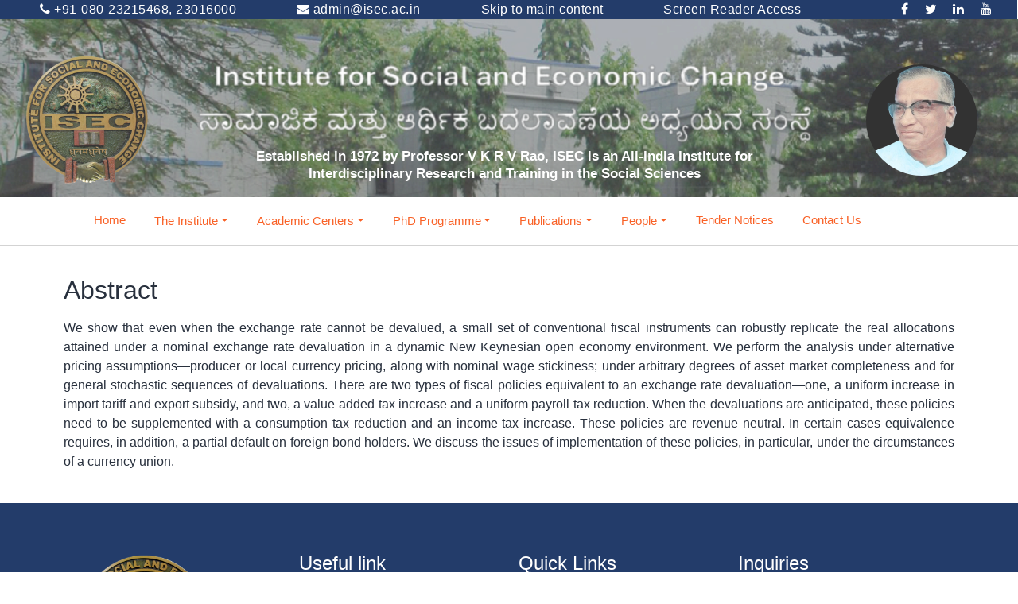

--- FILE ---
content_type: text/html; charset=UTF-8
request_url: https://www.isec.ac.in/fiscal-devaluations/
body_size: 64264
content:
<!DOCTYPE html>
<html lang="en">
  <head>
    <meta charset="UTF-8" />
    <meta http-equiv="X-UA-Compatible" content="IE=edge" />
    <meta name="viewport" content="width=device-width, initial-scale=1.0" />
    <link
      rel="stylesheet"
      href="https://cdnjs.cloudflare.com/ajax/libs/font-awesome/4.7.0/css/font-awesome.min.css"
      integrity="sha512-SfTiTlX6kk+qitfevl/7LibUOeJWlt9rbyDn92a1DqWOw9vWG2MFoays0sgObmWazO5BQPiFucnnEAjpAB+/Sw=="
      crossorigin="anonymous"
      referrerpolicy="no-referrer"
    />
     <style>
     body{
         background: #fff!important;
     }
        html body{font-family: "Poppins", sans-serif!important;}
        .dropdown:hover,
        .navigation li:hover{
            color:#f96126;
        }
        .navigation li{padding: 6px 0;}
        .dropdown:hover .dropdown-menu{
            display: block!important;
        }
        .sub-dropdown-menu {
            display: none;
            position: absolute;
            right: 0;
            top: 0!important;
            background: rgba(0, 0, 0, 0.7);
            width: 100%;
            padding: 6px 0;
            list-style: none;
            margin: 0;
            border-radius: 5px;
        }
        .sub-dropdown:hover .sub-dropdown-menu{
            display: block;
        }
        .sub-dropdown-menu li {
            padding: 10px 0;
        }
        .sub-dropdown-menu li a {
            color: #ffffff;
            text-decoration: none;
            padding: 0px 20px;
        }
        .sub-dropdown a {
            display: flex!important;
            justify-content: space-between;
            align-items: center;
        }
         /* Remove the navbar's default margin-bottom and rounded borders */
         .wpb_wrapper aside.widget_nav_menu ul li a {
         color: white;
         border-bottom: 1px solid #666666 !important;
         }
         .wpb_wrapper aside.widget_nav_menu ul{
         border-bottom: 1px solid #666666 !important;
         }
         .post-navigation {
         display:none;
         }
         .toplogin {
         margin-bottom: 8px;
         margin-top: 8px;
         }
         .navbar {
         margin-bottom: 0;
         border-radius: 0;
         }
         /* Add a gray background color and some padding to the footer */
         footer {
         background-color: #fff;
         }
         .carousel-inner img {
         width: 100%;
         margin: auto;
         /*            min-height: 200px;*/
         }
         .wpb_wrapper aside.widget_nav_menu ul li {
         padding: 4px 5px;
         list-style-type: disc;
         color: #fff;
         }
         .wpb_wrapper aside.widget_nav_menu ul {
         list-style-type: disc !important;
         padding-left: 31px !important;
         padding-top: 16px !important;
         padding-bottom: 5px !important;
         }
         /* Hide the carousel text when the screen is less than 600 pixels wide */
         @media (max-width: 600px) {
         .carousel-caption {
         display: none;
         }
         }
         @media (max-width: 768px){
         form.navbar-form.navbar-left{
         float:left;
         }
         .toplogin{float:right;}
         .logo_responsive{
         max-width:72px !important;
         margin-top: 8px;
         }
         .logo_name {
         max-width:76%;
         float:left;
         }
         .logo_name span {
         font-size: 10px !important;
         }
         .m_p0{padding:0;}
         .university{margin-bottom:0 !important;}
         .nav_logo {
         padding: 5px 0px;
         }
         }
         .wpb_wrapper aside.widget_nav_menu ul li ul,  .wpb_wrapper aside.widget_nav_menu ul li ul li:last-child{
         padding-bottom:0 !important;
         }
         .my-nav{
         background:#eee;
         }
         #mega-menu-wrap-primary #mega-menu-primary > li.mega-menu-item > a.mega-menu-link {
         padding-left:2px!important;
         }
         .my-nav .myn{
         padding:0 !important;
         margin:0 !important;
         }
         .my-nav li{
         list-style:none !important;
         border-bottom:1px solid #ddd !important;
         }
         .my-nav li:last-child{
         border-bottom:none;
         }
         .my-nav li a{
         font-size:14px !important;
         color:#000 !important;
         position:relative;
         z-index:99999 !important;
         }
         .my-nav .dropdown-menu li{
         background:#800000;
         }
         .my-nav .dropdown-menu a{
         color:#fff !important;
         }
         .navbar-toggle{
         background:#800000 !important;
         }
         .accordion_head {
         background-color: #800000;
         color: white;
         cursor: pointer;
         font-family: arial;
         font-size: 14px;
         margin: 0 0 1px 0;
         padding: 7px 11px;
         font-weight: bold;
         }
         .accordion_body {
         background: #eee;
         }
         .accordion_body p {
         padding: 18px 5px;
         margin: 0px;
         }
         .plusminus {
         float: right;
         }
         .myna{
         margin:0;
         padding:0;
         }
         .myna li{
         padding:7px 10px;
         }
         .bsac_right img {width:82%;}
         .bsac_rights img {width:30%;}
         @media only screen and (max-width: 600px) and (min-width: 320px) {     
         /*.bsac_right img{     
         float: right;
         max-width: 183px!important;
         max-height: 87px!important;
         padding: 18px 0px;
         position: relative;
         right: 50px;
         top: -17px;
         }*/
         }
         @media only screen and (min-width: 393px)  {
         }
         span.hindiLogo {
    display: block;
    margin-bottom: 0;
    font-size: 24px;
    color: #ad0303;
    font-weight: 600;
}

li.sub-dropdown {
    position: relative;
}

.dropdown-menu li a{
    color:black!important;
}


.dropdown-menu li a:hover{
    color:#f96126!important;
}


      </style>
    <style type="text/css">
         img.wp-smiley,
         img.emoji {
         display: inline !important;
         border: none !important;
         box-shadow: none !important;
         height: 1em !important;
         width: 1em !important;
         margin: 0 .07em !important;
         vertical-align: -0.1em !important;
         background: none !important;
         padding: 0 !important;
         }
      </style>
        <style type="text/css" id="wp-custom-css">
         .mega-study{
            Font-size : 14px;
            Colot : #fff;
         Background : #ad0303 !important
         }
         .mega-oldwebsite {Font-size : 14px;
            Colot : #fff;
            Background : #ad0303 !important}
         .navigation_nav{ z-index : 11;}
         h4.blink {
             color: #d40c0c;
             font-size: 22px;
         }
         .container-fluid>.navbar-collapse, .container-fluid>.navbar-header, .container>.navbar-collapse, .container>.navbar-header{margin-right:0;}
        @media only screen and (max-width: 600px) {
            .navbar-default .navbar-nav>li>a {
                padding: 10px 14px!important;
                display: flex;
                justify-content: space-between;
                align-items: center;
            }
            .dropdown .dropdown-menu {
                width: 100%;
            }
            .navbar-nav {
                padding: 7.5px 0 7.5px 15px;
                margin: 0;
            }
            .navbar-form.navbar-left {
                width: 73%;
            }
            .search {
                width: 100%;
                display: flex;
            }
            .search input {
                width: 80%!important;
            }
            .navigation li {
                padding: 0!important;
                /* background: #d40c0c; */
                border-bottom: none!important;
            }
            .navigation li a{
                padding: 10px 10px;
                /* background: #d40c0c; */
                /* border-bottom: 1px solid #d93535; */
            }
            .dropdown-menu {
                position: relative;
                border: none!important;
                margin-bottom: 10px!important;
            }
            .dropdown .dropdown-menu li a{
                display: flex!important;
                justify-content: space-between;
                align-items: center;
                width: 100%;
                color: #000;
                background: #fff!important;
            }
            .sub-dropdown-menu{
                z-index: 999;
                background: #fff;
                width: 100%;
                left: 0!important;
            }
        }
      </style>
    <link href="https://www.isec.ac.in/wp-content/themes/twentytwentyone/css/bootstrap.min.css" rel="stylesheet" />
    <link href="https://www.isec.ac.in/wp-content/themes/twentytwentyone/css/owl.carousel.min.css" rel="stylesheet" />
    <link href="https://www.isec.ac.in/wp-content/themes/twentytwentyone/css/owl.theme.default.min.css" rel="stylesheet" />
    <link rel="stylesheet" href="https://www.isec.ac.in/wp-content/themes/twentytwentyone/css/style.css" />
    <title>Welcome To ISEC</title>
    <link rel="icon" type="image/png" href="https://www.isec.ac.in/wp-content/themes/twentytwentyone/image/fav-icon.png" />
  <style id='global-styles-inline-css'>
:root{--wp--preset--aspect-ratio--square: 1;--wp--preset--aspect-ratio--4-3: 4/3;--wp--preset--aspect-ratio--3-4: 3/4;--wp--preset--aspect-ratio--3-2: 3/2;--wp--preset--aspect-ratio--2-3: 2/3;--wp--preset--aspect-ratio--16-9: 16/9;--wp--preset--aspect-ratio--9-16: 9/16;--wp--preset--color--black: #000000;--wp--preset--color--cyan-bluish-gray: #abb8c3;--wp--preset--color--white: #FFFFFF;--wp--preset--color--pale-pink: #f78da7;--wp--preset--color--vivid-red: #cf2e2e;--wp--preset--color--luminous-vivid-orange: #ff6900;--wp--preset--color--luminous-vivid-amber: #fcb900;--wp--preset--color--light-green-cyan: #7bdcb5;--wp--preset--color--vivid-green-cyan: #00d084;--wp--preset--color--pale-cyan-blue: #8ed1fc;--wp--preset--color--vivid-cyan-blue: #0693e3;--wp--preset--color--vivid-purple: #9b51e0;--wp--preset--color--dark-gray: #28303D;--wp--preset--color--gray: #39414D;--wp--preset--color--green: #D1E4DD;--wp--preset--color--blue: #D1DFE4;--wp--preset--color--purple: #D1D1E4;--wp--preset--color--red: #E4D1D1;--wp--preset--color--orange: #E4DAD1;--wp--preset--color--yellow: #EEEADD;--wp--preset--gradient--vivid-cyan-blue-to-vivid-purple: linear-gradient(135deg,rgb(6,147,227) 0%,rgb(155,81,224) 100%);--wp--preset--gradient--light-green-cyan-to-vivid-green-cyan: linear-gradient(135deg,rgb(122,220,180) 0%,rgb(0,208,130) 100%);--wp--preset--gradient--luminous-vivid-amber-to-luminous-vivid-orange: linear-gradient(135deg,rgb(252,185,0) 0%,rgb(255,105,0) 100%);--wp--preset--gradient--luminous-vivid-orange-to-vivid-red: linear-gradient(135deg,rgb(255,105,0) 0%,rgb(207,46,46) 100%);--wp--preset--gradient--very-light-gray-to-cyan-bluish-gray: linear-gradient(135deg,rgb(238,238,238) 0%,rgb(169,184,195) 100%);--wp--preset--gradient--cool-to-warm-spectrum: linear-gradient(135deg,rgb(74,234,220) 0%,rgb(151,120,209) 20%,rgb(207,42,186) 40%,rgb(238,44,130) 60%,rgb(251,105,98) 80%,rgb(254,248,76) 100%);--wp--preset--gradient--blush-light-purple: linear-gradient(135deg,rgb(255,206,236) 0%,rgb(152,150,240) 100%);--wp--preset--gradient--blush-bordeaux: linear-gradient(135deg,rgb(254,205,165) 0%,rgb(254,45,45) 50%,rgb(107,0,62) 100%);--wp--preset--gradient--luminous-dusk: linear-gradient(135deg,rgb(255,203,112) 0%,rgb(199,81,192) 50%,rgb(65,88,208) 100%);--wp--preset--gradient--pale-ocean: linear-gradient(135deg,rgb(255,245,203) 0%,rgb(182,227,212) 50%,rgb(51,167,181) 100%);--wp--preset--gradient--electric-grass: linear-gradient(135deg,rgb(202,248,128) 0%,rgb(113,206,126) 100%);--wp--preset--gradient--midnight: linear-gradient(135deg,rgb(2,3,129) 0%,rgb(40,116,252) 100%);--wp--preset--gradient--purple-to-yellow: linear-gradient(160deg, #D1D1E4 0%, #EEEADD 100%);--wp--preset--gradient--yellow-to-purple: linear-gradient(160deg, #EEEADD 0%, #D1D1E4 100%);--wp--preset--gradient--green-to-yellow: linear-gradient(160deg, #D1E4DD 0%, #EEEADD 100%);--wp--preset--gradient--yellow-to-green: linear-gradient(160deg, #EEEADD 0%, #D1E4DD 100%);--wp--preset--gradient--red-to-yellow: linear-gradient(160deg, #E4D1D1 0%, #EEEADD 100%);--wp--preset--gradient--yellow-to-red: linear-gradient(160deg, #EEEADD 0%, #E4D1D1 100%);--wp--preset--gradient--purple-to-red: linear-gradient(160deg, #D1D1E4 0%, #E4D1D1 100%);--wp--preset--gradient--red-to-purple: linear-gradient(160deg, #E4D1D1 0%, #D1D1E4 100%);--wp--preset--font-size--small: 18px;--wp--preset--font-size--medium: 20px;--wp--preset--font-size--large: 24px;--wp--preset--font-size--x-large: 42px;--wp--preset--font-size--extra-small: 16px;--wp--preset--font-size--normal: 20px;--wp--preset--font-size--extra-large: 40px;--wp--preset--font-size--huge: 96px;--wp--preset--font-size--gigantic: 144px;--wp--preset--spacing--20: 0.44rem;--wp--preset--spacing--30: 0.67rem;--wp--preset--spacing--40: 1rem;--wp--preset--spacing--50: 1.5rem;--wp--preset--spacing--60: 2.25rem;--wp--preset--spacing--70: 3.38rem;--wp--preset--spacing--80: 5.06rem;--wp--preset--shadow--natural: 6px 6px 9px rgba(0, 0, 0, 0.2);--wp--preset--shadow--deep: 12px 12px 50px rgba(0, 0, 0, 0.4);--wp--preset--shadow--sharp: 6px 6px 0px rgba(0, 0, 0, 0.2);--wp--preset--shadow--outlined: 6px 6px 0px -3px rgb(255, 255, 255), 6px 6px rgb(0, 0, 0);--wp--preset--shadow--crisp: 6px 6px 0px rgb(0, 0, 0);}:where(.is-layout-flex){gap: 0.5em;}:where(.is-layout-grid){gap: 0.5em;}body .is-layout-flex{display: flex;}.is-layout-flex{flex-wrap: wrap;align-items: center;}.is-layout-flex > :is(*, div){margin: 0;}body .is-layout-grid{display: grid;}.is-layout-grid > :is(*, div){margin: 0;}:where(.wp-block-columns.is-layout-flex){gap: 2em;}:where(.wp-block-columns.is-layout-grid){gap: 2em;}:where(.wp-block-post-template.is-layout-flex){gap: 1.25em;}:where(.wp-block-post-template.is-layout-grid){gap: 1.25em;}.has-black-color{color: var(--wp--preset--color--black) !important;}.has-cyan-bluish-gray-color{color: var(--wp--preset--color--cyan-bluish-gray) !important;}.has-white-color{color: var(--wp--preset--color--white) !important;}.has-pale-pink-color{color: var(--wp--preset--color--pale-pink) !important;}.has-vivid-red-color{color: var(--wp--preset--color--vivid-red) !important;}.has-luminous-vivid-orange-color{color: var(--wp--preset--color--luminous-vivid-orange) !important;}.has-luminous-vivid-amber-color{color: var(--wp--preset--color--luminous-vivid-amber) !important;}.has-light-green-cyan-color{color: var(--wp--preset--color--light-green-cyan) !important;}.has-vivid-green-cyan-color{color: var(--wp--preset--color--vivid-green-cyan) !important;}.has-pale-cyan-blue-color{color: var(--wp--preset--color--pale-cyan-blue) !important;}.has-vivid-cyan-blue-color{color: var(--wp--preset--color--vivid-cyan-blue) !important;}.has-vivid-purple-color{color: var(--wp--preset--color--vivid-purple) !important;}.has-black-background-color{background-color: var(--wp--preset--color--black) !important;}.has-cyan-bluish-gray-background-color{background-color: var(--wp--preset--color--cyan-bluish-gray) !important;}.has-white-background-color{background-color: var(--wp--preset--color--white) !important;}.has-pale-pink-background-color{background-color: var(--wp--preset--color--pale-pink) !important;}.has-vivid-red-background-color{background-color: var(--wp--preset--color--vivid-red) !important;}.has-luminous-vivid-orange-background-color{background-color: var(--wp--preset--color--luminous-vivid-orange) !important;}.has-luminous-vivid-amber-background-color{background-color: var(--wp--preset--color--luminous-vivid-amber) !important;}.has-light-green-cyan-background-color{background-color: var(--wp--preset--color--light-green-cyan) !important;}.has-vivid-green-cyan-background-color{background-color: var(--wp--preset--color--vivid-green-cyan) !important;}.has-pale-cyan-blue-background-color{background-color: var(--wp--preset--color--pale-cyan-blue) !important;}.has-vivid-cyan-blue-background-color{background-color: var(--wp--preset--color--vivid-cyan-blue) !important;}.has-vivid-purple-background-color{background-color: var(--wp--preset--color--vivid-purple) !important;}.has-black-border-color{border-color: var(--wp--preset--color--black) !important;}.has-cyan-bluish-gray-border-color{border-color: var(--wp--preset--color--cyan-bluish-gray) !important;}.has-white-border-color{border-color: var(--wp--preset--color--white) !important;}.has-pale-pink-border-color{border-color: var(--wp--preset--color--pale-pink) !important;}.has-vivid-red-border-color{border-color: var(--wp--preset--color--vivid-red) !important;}.has-luminous-vivid-orange-border-color{border-color: var(--wp--preset--color--luminous-vivid-orange) !important;}.has-luminous-vivid-amber-border-color{border-color: var(--wp--preset--color--luminous-vivid-amber) !important;}.has-light-green-cyan-border-color{border-color: var(--wp--preset--color--light-green-cyan) !important;}.has-vivid-green-cyan-border-color{border-color: var(--wp--preset--color--vivid-green-cyan) !important;}.has-pale-cyan-blue-border-color{border-color: var(--wp--preset--color--pale-cyan-blue) !important;}.has-vivid-cyan-blue-border-color{border-color: var(--wp--preset--color--vivid-cyan-blue) !important;}.has-vivid-purple-border-color{border-color: var(--wp--preset--color--vivid-purple) !important;}.has-vivid-cyan-blue-to-vivid-purple-gradient-background{background: var(--wp--preset--gradient--vivid-cyan-blue-to-vivid-purple) !important;}.has-light-green-cyan-to-vivid-green-cyan-gradient-background{background: var(--wp--preset--gradient--light-green-cyan-to-vivid-green-cyan) !important;}.has-luminous-vivid-amber-to-luminous-vivid-orange-gradient-background{background: var(--wp--preset--gradient--luminous-vivid-amber-to-luminous-vivid-orange) !important;}.has-luminous-vivid-orange-to-vivid-red-gradient-background{background: var(--wp--preset--gradient--luminous-vivid-orange-to-vivid-red) !important;}.has-very-light-gray-to-cyan-bluish-gray-gradient-background{background: var(--wp--preset--gradient--very-light-gray-to-cyan-bluish-gray) !important;}.has-cool-to-warm-spectrum-gradient-background{background: var(--wp--preset--gradient--cool-to-warm-spectrum) !important;}.has-blush-light-purple-gradient-background{background: var(--wp--preset--gradient--blush-light-purple) !important;}.has-blush-bordeaux-gradient-background{background: var(--wp--preset--gradient--blush-bordeaux) !important;}.has-luminous-dusk-gradient-background{background: var(--wp--preset--gradient--luminous-dusk) !important;}.has-pale-ocean-gradient-background{background: var(--wp--preset--gradient--pale-ocean) !important;}.has-electric-grass-gradient-background{background: var(--wp--preset--gradient--electric-grass) !important;}.has-midnight-gradient-background{background: var(--wp--preset--gradient--midnight) !important;}.has-small-font-size{font-size: var(--wp--preset--font-size--small) !important;}.has-medium-font-size{font-size: var(--wp--preset--font-size--medium) !important;}.has-large-font-size{font-size: var(--wp--preset--font-size--large) !important;}.has-x-large-font-size{font-size: var(--wp--preset--font-size--x-large) !important;}
/*# sourceURL=global-styles-inline-css */
</style>
</head>
  
  <body>
  <section class="top-header ">
      <div class="container-fluid">
        <div class="row">
          <div class="col-md-12 col-lg-12 col-sm-12 col-12">
            <div class="top-menus">
              <ul class="">
                <li class="d-none d-xl-block d-md-none">
                  <a href="#"
                    ><i class="fa fa-phone" aria-hidden="true"></i>
                    +91-080-23215468, 23016000</a
                  >
                </li>
                <li  class="d-none d-xl-block d-md-none">
                  <a href="#"
                    ><i class="fa fa-envelope" aria-hidden="true"></i>
                    admin@isec.ac.in</a
                  >
                </li>
                <li  class="d-none d-xl-block d-md-block"><a href="#">Skip to main content</a></li>
                <li  class="d-none d-xl-block d-md-block"><a href="">Screen Reader Access</a></li>
                <li class="social-icons">
                    <ul>
                      <li  class="d-none d-xl-block d-md-block">
                        <a href="https://www.facebook.com/ISECBengaluru"><i class="fa fa-facebook" aria-hidden="true"></i></a>
                      </li >
                      <li  class="d-none d-xl-block d-md-block">
                        <a href="https://twitter.com/ISECBengaluru"
                          ><i class="fa fa-twitter" aria-hidden="true"></i
                        ></a>
                      </li>
                      <li  class="d-none d-xl-block d-md-block">
                        <a href="https://www.linkedin.com/school/isecbengaluru"
                          ><i class="fa fa-linkedin" aria-hidden="true"></i
                        ></a>
                      </li>
                      <li  class="d-none d-xl-block d-md-block">
                        <a href=""
                          ><i class="fa fa-youtube" aria-hidden="true"></i
                        ></a>
                      </li>
                     <li class="nav-item" id="google_translate_element"> </li>
                    </ul>
                </li>
              </ul>
            </div>
          </div>
        </div>
      </div>
    </section>


    <header class="logo-secton">
      <div class="container-fluid">
        <div class="row logo-area p-3">
        
            <div class="col-md-2 col-lg-2 col-sm-12 col-12">
              <dic class="logo">
                   <a href="https://www.isec.ac.in">
                <img src="https://www.isec.ac.in/wp-content/themes/twentytwentyone/images/logo.png" alt="img-logo" class="img-fluid" /></a> 
              </dic>
            </div>
            <div class="col-md-8 col-lg-8 col-sm-12 col-12 d-sm-block">
              <div class="logo-text text-center">
                <img src="https://www.isec.ac.in/wp-content/uploads/2025/11/ISEC.png" alt="img-logo" class="img-fluid" style="width: 100%;" />
                 <h4 style="text-align:center;margin:0 auto;">
                  Established in 1972 by Professor V K R V Rao, ISEC is an
                  All-India Institute for Interdisciplinary Research and
                  Training in the Social Sciences
                </h4>
              </div>
            </div>
             <div class="col-md-2 col-lg-2 col-sm-12 col-12">
              <div class="logo-right text-center">
                <!--<img-->
                <!--  src="https://www.isec.ac.in/wp-content/themes/twentytwentyone/images/vkrvrao2.jpg"-->
                <!--  alt="img-logo"-->
                <!--  class="img-fluid"-->
                <!--/>-->
                <img
                  src="https://www.isec.ac.in/wp-content/themes/twentytwentyone/images/VKRVRao.jpg"
                  alt="img-logo"
                  class="img-fluid"
                />
              </div>
            </div> 
          
        </div>
      </div>
    </header>
	
    <section class="navMenu">
      <div class="container">
        <div class="row">
          <nav class="navbar navbar-expand-lg">
             <button class="navbar-toggler" type="button" data-bs-toggle="collapse" data-bs-target="#navbarTogglerDemo01" aria-controls="navbarTogglerDemo01" aria-expanded="false" aria-label="Toggle navigation">
              <span class="navbar-toggler-icon">|||</span>
            </button>
           <div class="collapse navbar-collapse" id="bs-example-navbar-collapse-1">
                      
                     <div class="menu-primary-menu-container"><ul class="nav navbar-nav navigation main-nav"><li class=''><a class="dropdown-item" href="http://www.isec.ac.in/">Home</a></li>
<li class='dropdown'><a class="dropdown-toggle all-toggle" href="javascript:void(0)">The Institute</a>
<ul/ class="dropdown-menu" />
<li class=''><a class="dropdown-item" href="https://www.isec.ac.in/about-us/">About Us</a></li>
<li class=''><a class="dropdown-item" href="https://www.isec.ac.in/functions-and-objectives/">Functions and Objectives</a></li>
<li class=''><a class="dropdown-item" href="https://www.isec.ac.in/board-of-governors/">Management</a></li>
<li class=''><a class="dropdown-item" href="https://www.isec.ac.in/vision-document/">VISION Document</a></li>
<li class=''><a class="dropdown-item" href="https://www.isec.ac.in/wp-content/uploads/2025/07/List-of-LIFE-MEMBERS-June-2025.pdf">Life Members</a></li>
<li class=''><a class="dropdown-item" href="http://www.isec.ac.in/wp-content/uploads/2023/08/Memorandum_of_association.pdf">MOA and Rules & Regulations</a></li>
<li class=''><a class="dropdown-item" href="https://www.isec.ac.in/bye-laws-and-service-rules-2/">Bye-Laws, and Service Rules</a></li>
</ul>
</li>
<li class='dropdown'><a class="dropdown-toggle all-toggle" href="javascript:void(0)">Academic Centers</a>
<ul/ class="dropdown-menu" />
<li class=''><a class="dropdown-item" href="https://www.isec.ac.in/adrtc/">Agriculture Development and Rural Transformation Centre (ADRTC)</a></li>
<li class=''><a class="dropdown-item" href="https://www.isec.ac.in/centre-for-decentralisation-and-development-cdd/">Centre for Decentralisation and Development (CDD)</a></li>
<li class=''><a class="dropdown-item" href="https://www.isec.ac.in/centre-for-ecological-economics-and-natural-resources-ceenr-2/">Centre for Ecological Economics and Natural Resources (CEENR)</a></li>
<li class=''><a class="dropdown-item" href="https://www.isec.ac.in/centre-for-economic-studies-and-policy-cesp/">Centre for Economic Studies and Policy (CESP)</a></li>
<li class=''><a class="dropdown-item" href="https://www.isec.ac.in/centre-for-human-resource-development/">Centre for Human Resource Development (CHRD)</a></li>
<li class=''><a class="dropdown-item" href="https://www.isec.ac.in/centre-for-political-institutions-governance-and-development/">Centre for Political Institutions, Governance and Development  (CPIGD)</a></li>
<li class=''><a class="dropdown-item" href="https://www.isec.ac.in/centre-for-research-in-urban-affairs/">Centre for Research in Urban Affairs (CRUA) </a></li>
<li class=''><a class="dropdown-item" href="https://www.isec.ac.in/centre-for-study-of-social-change-and-development/">Centre for Study of Social Change and Development (CSSCD)</a></li>
<li class=''><a class="dropdown-item" href="https://www.isec.ac.in/population-research-centre/">Population Research Centre (PRC)</a></li>
</ul>
</li>
<li class='dropdown'><a class="dropdown-toggle all-toggle" href="javascript:void(0)">PhD Programme</a>
<ul/ class="dropdown-menu" />
<li class=''><a class="dropdown-item" href="https://www.isec.ac.in/about-phd-programme/">About PhD Programme</a></li>
<li class=''><a class="dropdown-item" href="http://www.isec.ac.in/wp-content/uploads/2023/07/Ph.D.-Programme-Rules.pdf">Ph.D. Programme Rules</a></li>
<li class=''><a class="dropdown-item" href="https://www.isec.ac.in/wp-content/uploads/2025/09/On-Rolls-Students-as-on-September-2025.pdf">Students on Rolls</a></li>
<li class=''><a class="dropdown-item" href="https://www.isec.ac.in/wp-content/uploads/2025/10/thesesawarded-1.pdf">PhD Degree Awarded</a></li>
<li class=''><a class="dropdown-item" href="https://www.isec.ac.in/wp-content/uploads/2025/10/thesesubmitted-1.pdf">Theses submitted Recently</a></li>
</ul>
</li>
<li class='dropdown'><a class="dropdown-toggle all-toggle" href="javascript:void(0)">Publications</a>
<ul/ class="dropdown-menu" />
<li class=''><a class="dropdown-item" href="https://www.isec.ac.in/books/">Books</a></li>
<li class=''><a class="dropdown-item" href="https://www.isec.ac.in/journal-of-social-and-economic-development/">Journal of Social and Economic Development</a></li>
<li class=''><a class="dropdown-item" href="https://www.isec.ac.in/monographs-archive/">Monographs</a></li>
<li class=''><a class="dropdown-item" href="https://www.isec.ac.in/newsletter/">Newsletter</a></li>
<li class=''><a class="dropdown-item" href="https://www.isec.ac.in/working-papers-archive/">Working Papers</a></li>
<li class=''><a class="dropdown-item" href="https://www.isec.ac.in/policy-brief-archive/">Policy Brief</a></li>
<li class=''><a class="dropdown-item" href="https://www.isec.ac.in/state-macro-scan-sms/">State Macro Scan (SMS)</a></li>
<li class=''><a class="dropdown-item" href="https://www.isec.ac.in/annual-report/">Annual Reports</a></li>
<li class=''><a class="dropdown-item" href="https://www.isec.ac.in/latest-articles-published/">Latest Articles Published</a></li>
<li class=''><a class="dropdown-item" href="https://www.isec.ac.in/agricultural-indicators/">Agricultural Indicators</a></li>
</ul>
</li>
<li class='dropdown'><a class="dropdown-toggle all-toggle" href="javascript:void(0)">People</a>
<ul/ class="dropdown-menu" />
<li class=''><a class="dropdown-item" href="https://www.isec.ac.in/faculty/">Faculty</a></li>
<li class=''><a class="dropdown-item" href="https://www.isec.ac.in/chairs-visiting-faculty-2/">Chairs/Visiting Faculty</a></li>
<li class=''><a class="dropdown-item" href="https://www.isec.ac.in/honorary-visiting-professors-2/">Honorary Visiting Professors</a></li>
<li class=''><a class="dropdown-item" href="https://www.isec.ac.in/prof-vkrv-rao-chair-professors/">Prof. VKRV Rao Chair Professors</a></li>
<li class=''><a class="dropdown-item" href="https://www.isec.ac.in/staff-2/">Staff</a></li>
<li class=''><a class="dropdown-item" href="https://www.isec.ac.in/past-directors/">Past Directors</a></li>
<li class=''><a class="dropdown-item" href="https://www.isec.ac.in/past-chairmen/">Past Chairmen</a></li>
<li class=''><a class="dropdown-item" href="https://www.isec.ac.in/archived-positions/">Archived Positions</a></li>
</ul>
</li>
<li class=''><a class="dropdown-item" href="https://www.isec.ac.in/tender-notices/">Tender Notices</a></li>
<li class=''><a class="dropdown-item" href="https://www.isec.ac.in/contact-us-2/">Contact Us</a></li>
</ul></div>                    
                    <!--<ul class="nav navbar-nav navigation">-->
                    <!--    <li class="dropdown">-->
                    <!--        <a href="#" class="dropdown-toggle" data-toggle="dropdown" role="button" aria-haspopup="true" aria-expanded="false">About <span class="caret"></span></a>-->
                    <!--        <ul class="dropdown-menu">-->
                    <!--            <li><a href="#">Vision and Mission</a></li>-->
                    <!--            <li><a href="#">Management</a></li>-->
                    <!--            <li><a href="#">Administration</a></li>-->
                    <!--            <li><a href="#">Academics</a></li>-->
                    <!--            <li><a href="#">Infrastructure &amp; Facilities</a></li>-->
                    <!--            <li><a href="#">Student Zone </a></li>-->
                    <!--            <li><a href="#">Downloads</a></li>-->
                    <!--            <li><a href="#">Contact Us</a></li>-->
                    <!--        </ul>-->
                    <!--    </li>-->
                    <!--    <li><a href="#">Administration</a></li>-->
                    <!--    <li><a href="#">Academics</a></li>-->
                    <!--    <li><a href="#">Infrastructure &amp; Facilities</a></li>-->
                    <!--    <li class="dropdown">-->
                    <!--        <a href="#" class="dropdown-toggle" data-toggle="dropdown" role="button" aria-haspopup="true" aria-expanded="false">Student Zone  <span class="caret"></span></a>-->
                    <!--        <ul class="dropdown-menu">-->
                    <!--            <li><a href="#">General Complaint Form</a></li>-->
                    <!--            <li><a href="#">SC/ST Complaint Form</a></li>-->
                    <!--            <li><a href="#">Generic Elective Option</a></li>-->
                    <!--            <li><a href="#">Placement Cell Registration</a></li>-->
                    <!--            <li><a href="#">ECA Club Membership</a></li>-->
                    <!--            <li class="sub-dropdown">-->
                    <!--                <a href="#">Notice for Students <i class="fa fa-chevron-right"></i></a>-->
                    <!--                <ul class="sub-dropdown-menu">-->
                    <!--                    <li><a href="#">General Complaint Form</a></li>-->
                    <!--                    <li><a href="#">SC/ST Complaint Form</a></li>-->
                    <!--                    <li><a href="#">Generic Elective Option</a></li>-->
                    <!--                    <li><a href="#">Placement Cell Registration</a></li>-->
                    <!--                    <li><a href="#">ECA Club Membership</a></li>-->
                    <!--                </ul>-->
                    <!--            </li>-->
                    <!--        </ul>-->
                    <!--    </li>-->
                    <!--    <li><a href="#">Downloads</a></li>-->
                    <!--</ul>-->
               </div>
            
          </nav>
        </div>
      </div>
    </section>
    
    <title>Fiscal Devaluations &#8211; isec</title>
<meta name='robots' content='max-image-preview:large' />
<link rel="alternate" type="application/rss+xml" title="isec &raquo; Feed" href="https://www.isec.ac.in/feed/" />
<link rel="alternate" type="application/rss+xml" title="isec &raquo; Comments Feed" href="https://www.isec.ac.in/comments/feed/" />
<link rel="alternate" title="oEmbed (JSON)" type="application/json+oembed" href="https://www.isec.ac.in/wp-json/oembed/1.0/embed?url=https%3A%2F%2Fwww.isec.ac.in%2Ffiscal-devaluations%2F" />
<link rel="alternate" title="oEmbed (XML)" type="text/xml+oembed" href="https://www.isec.ac.in/wp-json/oembed/1.0/embed?url=https%3A%2F%2Fwww.isec.ac.in%2Ffiscal-devaluations%2F&#038;format=xml" />
<style id='wp-img-auto-sizes-contain-inline-css'>
img:is([sizes=auto i],[sizes^="auto," i]){contain-intrinsic-size:3000px 1500px}
/*# sourceURL=wp-img-auto-sizes-contain-inline-css */
</style>
<style id='wp-emoji-styles-inline-css'>

	img.wp-smiley, img.emoji {
		display: inline !important;
		border: none !important;
		box-shadow: none !important;
		height: 1em !important;
		width: 1em !important;
		margin: 0 0.07em !important;
		vertical-align: -0.1em !important;
		background: none !important;
		padding: 0 !important;
	}
/*# sourceURL=wp-emoji-styles-inline-css */
</style>
<link rel='stylesheet' id='wp-block-library-css' href='https://www.isec.ac.in/wp-includes/css/dist/block-library/style.min.css?ver=6.9' media='all' />
<style id='wp-block-library-inline-css'>
/*wp_block_styles_on_demand_placeholder:6970bd3e75a8c*/
/*# sourceURL=wp-block-library-inline-css */
</style>
<style id='classic-theme-styles-inline-css'>
/*! This file is auto-generated */
.wp-block-button__link{color:#fff;background-color:#32373c;border-radius:9999px;box-shadow:none;text-decoration:none;padding:calc(.667em + 2px) calc(1.333em + 2px);font-size:1.125em}.wp-block-file__button{background:#32373c;color:#fff;text-decoration:none}
/*# sourceURL=/wp-includes/css/classic-themes.min.css */
</style>
<link rel='stylesheet' id='dashicons-css' href='https://www.isec.ac.in/wp-includes/css/dashicons.min.css?ver=6.9' media='all' />
<link rel='stylesheet' id='twenty-twenty-one-style-css' href='https://www.isec.ac.in/wp-content/themes/twentytwentyone/style.css?ver=1.6' media='all' />
<link rel='stylesheet' id='twenty-twenty-one-print-style-css' href='https://www.isec.ac.in/wp-content/themes/twentytwentyone/assets/css/print.css?ver=1.6' media='print' />
<link rel='stylesheet' id='elementor-icons-css' href='https://www.isec.ac.in/wp-content/plugins/elementor/assets/lib/eicons/css/elementor-icons.min.css?ver=5.21.0' media='all' />
<link rel='stylesheet' id='elementor-frontend-css' href='https://www.isec.ac.in/wp-content/plugins/elementor/assets/css/frontend-lite.min.css?ver=3.15.2' media='all' />
<link rel='stylesheet' id='swiper-css' href='https://www.isec.ac.in/wp-content/plugins/elementor/assets/lib/swiper/v8/css/swiper.min.css?ver=8.4.5' media='all' />
<link rel='stylesheet' id='elementor-post-8-css' href='https://www.isec.ac.in/wp-content/uploads/elementor/css/post-8.css?ver=1711962632' media='all' />
<link rel='stylesheet' id='elementor-global-css' href='https://www.isec.ac.in/wp-content/uploads/elementor/css/global.css?ver=1711962632' media='all' />
<link rel='stylesheet' id='google-fonts-1-css' href='https://fonts.googleapis.com/css?family=Roboto%3A100%2C100italic%2C200%2C200italic%2C300%2C300italic%2C400%2C400italic%2C500%2C500italic%2C600%2C600italic%2C700%2C700italic%2C800%2C800italic%2C900%2C900italic%7CRoboto+Slab%3A100%2C100italic%2C200%2C200italic%2C300%2C300italic%2C400%2C400italic%2C500%2C500italic%2C600%2C600italic%2C700%2C700italic%2C800%2C800italic%2C900%2C900italic&#038;display=swap&#038;ver=6.9' media='all' />
<link rel="preconnect" href="https://fonts.gstatic.com/" crossorigin><!--n2css--><script src="https://www.isec.ac.in/wp-includes/js/jquery/jquery.min.js?ver=3.7.1" id="jquery-core-js"></script>
<script src="https://www.isec.ac.in/wp-includes/js/jquery/jquery-migrate.min.js?ver=3.4.1" id="jquery-migrate-js"></script>
<link rel="https://api.w.org/" href="https://www.isec.ac.in/wp-json/" /><link rel="alternate" title="JSON" type="application/json" href="https://www.isec.ac.in/wp-json/wp/v2/posts/2940" /><link rel="EditURI" type="application/rsd+xml" title="RSD" href="https://www.isec.ac.in/xmlrpc.php?rsd" />
<meta name="generator" content="WordPress 6.9" />
<link rel="canonical" href="https://www.isec.ac.in/fiscal-devaluations/" />
<link rel='shortlink' href='https://www.isec.ac.in/?p=2940' />
<meta name="generator" content="Elementor 3.15.2; features: e_dom_optimization, e_optimized_assets_loading, e_optimized_css_loading, additional_custom_breakpoints; settings: css_print_method-external, google_font-enabled, font_display-swap">
<link rel="icon" href="https://www.isec.ac.in/wp-content/uploads/2024/07/logo.png" sizes="32x32" />
<link rel="icon" href="https://www.isec.ac.in/wp-content/uploads/2024/07/logo.png" sizes="192x192" />
<link rel="apple-touch-icon" href="https://www.isec.ac.in/wp-content/uploads/2024/07/logo.png" />
<meta name="msapplication-TileImage" content="https://www.isec.ac.in/wp-content/uploads/2024/07/logo.png" />
		<style id="wp-custom-css">
			div#n2-ss-15 .n2-style-20c5a1682fb8efd2d59485b108a30fe7-heading{
	display:inline-block;
}
.mainContent .elementor-widget-container p, .mainContent .elementor-widget-container{
	text-align:justify;
}
.brahmananda-li li {
    margin-bottom: 15px;
}
.list-style-none{
	list-style:none;
}
.img-text-right img {
    float: right;
	margin-bottom:20px;
}#post-15102 .mainContent{
	background:#E8E8E8;
}
.faculty-box .elementor-widget-image-box h3.elementor-image-box-title{
	font-size:20px !important;
	font-weight:600;
}
.faculty-box .elementor-widget-image-box h3.elementor-image-box-title span{
		font-size:20px !important;
}
.elementor-image-box-wrapper {
    min-height: 100px;
}
.elementor-image-box-content h3 {
    color: #ad0303 !important;
    font-size: 24px;
}
.base_gallery {
	margin-top:30px;
}
.base_gallery .galleryid-15637{
	display: flex;
    flex-wrap: wrap;
    justify-content: center;
    gap: 30px;
}
.phd-table table {
    width: 100% !important;
    max-width: 100% !important;
}
.elementor .elementor-widget:not(.elementor-widget-text-editor):not(.elementor-widget-theme-post-content) figure{
	width:40% !important;
}		</style>
		<style type="text/css">/** Mega Menu CSS: fs **/</style>
     <script>
     
       $ $( document ).ready(function() {
        $('.dropdown-toggle').append('<span class="caret"></span>');
        
        
        $(".dropdown-menu li ").addClass("sub-dropdown");
        $(".dropdown-menu li ul").addClass("sub-dropdown-menu");
        $(".dropdown-menu li ul").removeClass("dropdown-menu");
        $(".sub-dropdown-menu li").removeClass("sub-dropdown");
        $(".sub-dropdown-menu li a").removeClass("dropdown-item");
       // $('.dropdown-menu li ul').prev('a').append('<i class="fa fa-chevron-right"></i>');
        // $(".sub-dropdown a").removeClass("dropdown-toggle");
     
});



   </script>
<script>
    document.addEventListener('DOMContentLoaded', function() {
      document.querySelector('.navbar-toggler').addEventListener('click', function() {
  
        var navbarNav = document.getElementById('bs-example-navbar-collapse-1');
        if (navbarNav.classList.contains('show')) {
          navbarNav.classList.remove('show');
        } else {
          navbarNav.classList.add('show');
        }
      });
    });
  </script>
<article id="post-2940" class="post-2940 post type-post status-publish format-standard hentry category-working-papers entry">

	<header class="entry-header alignwide">
		<h1 class="entry-title">Fiscal Devaluations</h1>			</header><!-- .entry-header -->

	<div class="entry-content">
				<div data-elementor-type="wp-post" data-elementor-id="2940" class="elementor elementor-2940">
									<section class="elementor-section elementor-top-section elementor-element elementor-element-98ac56c elementor-section-boxed elementor-section-height-default elementor-section-height-default" data-id="98ac56c" data-element_type="section">
						<div class="elementor-container elementor-column-gap-default">
					<div class="elementor-column elementor-col-100 elementor-top-column elementor-element elementor-element-11002e0" data-id="11002e0" data-element_type="column">
			<div class="elementor-widget-wrap elementor-element-populated">
								<div class="elementor-element elementor-element-8676083 elementor-widget elementor-widget-heading" data-id="8676083" data-element_type="widget" data-widget_type="heading.default">
				<div class="elementor-widget-container">
			<style>/*! elementor - v3.15.0 - 09-08-2023 */
.elementor-heading-title{padding:0;margin:0;line-height:1}.elementor-widget-heading .elementor-heading-title[class*=elementor-size-]>a{color:inherit;font-size:inherit;line-height:inherit}.elementor-widget-heading .elementor-heading-title.elementor-size-small{font-size:15px}.elementor-widget-heading .elementor-heading-title.elementor-size-medium{font-size:19px}.elementor-widget-heading .elementor-heading-title.elementor-size-large{font-size:29px}.elementor-widget-heading .elementor-heading-title.elementor-size-xl{font-size:39px}.elementor-widget-heading .elementor-heading-title.elementor-size-xxl{font-size:59px}</style><h2 class="elementor-heading-title elementor-size-default">Abstract</h2>		</div>
				</div>
					</div>
		</div>
							</div>
		</section>
				<section class="elementor-section elementor-top-section elementor-element elementor-element-421ff29 elementor-section-boxed elementor-section-height-default elementor-section-height-default" data-id="421ff29" data-element_type="section">
						<div class="elementor-container elementor-column-gap-default">
					<div class="elementor-column elementor-col-100 elementor-top-column elementor-element elementor-element-774ad16" data-id="774ad16" data-element_type="column">
			<div class="elementor-widget-wrap elementor-element-populated">
								<div class="elementor-element elementor-element-848c80c elementor-widget elementor-widget-text-editor" data-id="848c80c" data-element_type="widget" data-widget_type="text-editor.default">
				<div class="elementor-widget-container">
			<style>/*! elementor - v3.15.0 - 09-08-2023 */
.elementor-widget-text-editor.elementor-drop-cap-view-stacked .elementor-drop-cap{background-color:#69727d;color:#fff}.elementor-widget-text-editor.elementor-drop-cap-view-framed .elementor-drop-cap{color:#69727d;border:3px solid;background-color:transparent}.elementor-widget-text-editor:not(.elementor-drop-cap-view-default) .elementor-drop-cap{margin-top:8px}.elementor-widget-text-editor:not(.elementor-drop-cap-view-default) .elementor-drop-cap-letter{width:1em;height:1em}.elementor-widget-text-editor .elementor-drop-cap{float:left;text-align:center;line-height:1;font-size:50px}.elementor-widget-text-editor .elementor-drop-cap-letter{display:inline-block}</style>				We show that even when the exchange rate cannot be devalued, a small set of conventional fiscal instruments can robustly replicate the real allocations attained under a nominal exchange rate devaluation in a dynamic New Keynesian open economy environment. We perform the analysis under alternative pricing assumptions—producer or local currency pricing, along with nominal wage stickiness; under arbitrary degrees of asset market completeness and for general stochastic sequences of devaluations. There are two types of fiscal policies equivalent to an exchange rate devaluation—one, a uniform increase in import tariff and export subsidy, and two, a value-added tax increase and a uniform payroll tax reduction. When the devaluations are anticipated, these policies need to be supplemented with a consumption tax reduction and an income tax increase. These policies are revenue neutral. In certain cases equivalence requires, in addition, a partial default on foreign bond holders. We discuss the issues of implementation of these policies, in particular, under the circumstances of a currency union.

						</div>
				</div>
					</div>
		</div>
							</div>
		</section>
							</div>
			</div><!-- .entry-content -->

	<footer class="entry-footer default-max-width">
		<div class="posted-by"><span class="posted-on">Published <time class="entry-date published updated" datetime="2023-07-19T09:42:54+00:00">July 19, 2023</time></span><span class="byline">By <a href="https://www.isec.ac.in/author/admin/" rel="author">admin</a></span></div><div class="post-taxonomies"><span class="cat-links">Categorized as <a href="https://www.isec.ac.in/category/working-papers/" rel="category tag">Working Papers</a> </span></div>	</footer><!-- .entry-footer -->

				
</article><!-- #post-2940 -->

	<nav class="navigation post-navigation" aria-label="Posts">
		<h2 class="screen-reader-text">Post navigation</h2>
		<div class="nav-links"><div class="nav-previous"><a href="https://www.isec.ac.in/does-higher-economic-growth-reduce-poverty-and-increase-inequality-evidence-from-urban-india/" rel="prev"><p class="meta-nav"><svg class="svg-icon" width="24" height="24" aria-hidden="true" role="img" focusable="false" viewBox="0 0 24 24" fill="none" xmlns="http://www.w3.org/2000/svg"><path fill-rule="evenodd" clip-rule="evenodd" d="M20 13v-2H8l4-4-1-2-7 7 7 7 1-2-4-4z" fill="currentColor"/></svg>Previous post</p><p class="post-title">Does Higher Economic Growth Reduce Poverty and Increase Inequality? Evidence from Urban India</p></a></div><div class="nav-next"><a href="https://www.isec.ac.in/living-arrangement-preferences-and-health-of-the-institutionalised-elderly-in-odisha/" rel="next"><p class="meta-nav">Next post<svg class="svg-icon" width="24" height="24" aria-hidden="true" role="img" focusable="false" viewBox="0 0 24 24" fill="none" xmlns="http://www.w3.org/2000/svg"><path fill-rule="evenodd" clip-rule="evenodd" d="m4 13v-2h12l-4-4 1-2 7 7-7 7-1-2 4-4z" fill="currentColor"/></svg></p><p class="post-title">Living Arrangement Preferences and Health of the Institutionalised Elderly in Odisha</p></a></div></div>
	</nav>   

 <footer class="footer-area black-bg-color">
			<div class="container">
				<div class="row">
					<div class="col-lg-3 col-sm-6">
						<div class="single-footer-widget bg-f9f5f1">
							<a href="index.html" class="logo">
								<img src="https://www.isec.ac.in/wp-content/themes/twentytwentyone/images/logo.png" alt="Image">
							</a>
							<!--<p>The Institute for Social and Economic Change (ISEC) is an All India Institute for Interdisciplinary Research and Training in the Social Sciences, established in 1972 by the late Professor V K R V Rao.</p>-->
                        	<ul class="social-icon">
								<li>
									<span>Follow us:</span>
								</li>
								<li>
									<a href="https://www.facebook.com/ISECBengaluru" target="_blank">
										<i class="fa fa-facebook"></i>
									</a>
								</li>
								<li>
									<a href="" target="_blank">
										<i class="fa fa-instagram"></i>
									</a>
								</li>
								<li>
									<a href="https://www.linkedin.com/school/isecbengaluru" target="_blank">
										<i class="fa fa-linkedin"></i>
									</a>
								</li>
								<li>
									<a href="https://twitter.com/ISECBengaluru" target="_blank">
										<i class="fa fa-twitter"></i>
									</a>
								</li>
							</ul>
						</div>
					</div>

					<div class="col-lg-3 col-sm-6">
						<div class="single-footer-widget">
							<h3>Useful link</h3>
      <div class="menu-useful-links-container"><ul class="import-link"><li id="menu-item-7249" class="menu-item menu-item-type-post_type menu-item-object-page menu-item-7249"><a href="https://www.isec.ac.in/infrastructre-faclities/">Infrastructure Faclities</a></li>
<li id="menu-item-7245" class="menu-item menu-item-type-post_type menu-item-object-page menu-item-7245"><a href="https://www.isec.ac.in/prof-v-k-r-rao/">Prof V K R V  Rao</a></li>
<li id="menu-item-7250" class="menu-item menu-item-type-post_type menu-item-object-page menu-item-7250"><a href="https://www.isec.ac.in/isec-ph-d-alumni/">ISEC Ph.D. Alumni</a></li>
<li id="menu-item-7251" class="menu-item menu-item-type-post_type menu-item-object-page menu-item-7251"><a href="https://www.isec.ac.in/right-to-information-act/">Right To Information Act</a></li>
<li id="menu-item-7252" class="menu-item menu-item-type-post_type menu-item-object-page menu-item-7252"><a href="https://www.isec.ac.in/internal_complaints/">Internal Complaints Committee</a></li>
<li id="menu-item-7274" class="menu-item menu-item-type-post_type menu-item-object-page menu-item-7274"><a href="https://www.isec.ac.in/tender-notices/">Tender Notices</a></li>
</ul></div>							<!--<ul class="import-link">-->
							<!--	<li>-->
							<!--		<a href="">Home</a>-->
							<!--	</li>-->
							<!--	<li>-->
							<!--		<a href="">About Us</a>-->
							<!--	</li>-->
							<!--	<li>-->
							<!--		<a href="">Functions & Objectives</a>-->
							<!--	</li>-->
							<!--	<li>-->
							<!--		<a href="">Management</a>-->
							<!--	</li>-->
							<!--	<li>-->
							<!--		<a href="">Vision Document</a>-->
							<!--	</li>-->
							<!--</ul>-->
						</div>
					</div>

					<div class="col-lg-3 col-sm-6">
						<div class="single-footer-widget">
							<h3>Quick Links</h3>
<div class="menu-quick-links-container"><ul class="import-link"><li id="menu-item-7036" class="menu-item menu-item-type-post_type menu-item-object-page menu-item-7036"><a href="https://www.isec.ac.in/current-research/">Current Research</a></li>
<li id="menu-item-7039" class="menu-item menu-item-type-post_type menu-item-object-page menu-item-7039"><a href="https://www.isec.ac.in/seminars-and-training/">Seminars and Training</a></li>
<li id="menu-item-10887" class="menu-item menu-item-type-post_type menu-item-object-page menu-item-10887"><a href="https://www.isec.ac.in/post-doctoral-research-programme-pdrp-2/">Post-Doctoral Research</a></li>
<li id="menu-item-7090" class="menu-item menu-item-type-post_type menu-item-object-page menu-item-7090"><a href="https://www.isec.ac.in/srtt-programmes/">SRTT Programmes</a></li>
<li id="menu-item-7093" class="menu-item menu-item-type-post_type menu-item-object-page menu-item-7093"><a href="https://www.isec.ac.in/databank-2/">Databank</a></li>
<li id="menu-item-7094" class="menu-item menu-item-type-post_type menu-item-object-page menu-item-7094"><a href="https://www.isec.ac.in/certificate-courses/">Certificate Courses</a></li>
<li id="menu-item-14008" class="menu-item menu-item-type-custom menu-item-object-custom menu-item-14008"><a href="https://www.isec.ac.in/grant-and-internship/">Grant and Internship</a></li>
</ul></div>							<!--<ul class="import-link">-->
							<!--	<li>-->
							<!--		<a href="">Life Memebers</a>-->
							<!--	</li>-->
							<!--	<li>-->
							<!--		<a href="">MOA Rules</a>-->
							<!--	</li>-->
							<!--	<li>-->
							<!--		<a href="">Site Map</a>-->
							<!--	</li>-->
							<!--	<li>-->
							<!--		<a href="">Study on campus</a>-->
							<!--	</li>-->
							
							<!--</ul>-->
						</div>
					</div>

					<div class="col-lg-3 col-sm-6">
						<div class="single-footer-widget">
							<h3>Inquiries</h3>

							<ul class="address">
								<li class="location">
									<i class="fa fa-map-marker" aria-hidden="true"></i>
									<span>Institute for Social and <br> Economic
								
									Change<br> Dr. V.K.R.V. Rao Road, Nagarabhavi, <br> Bengaluru - 560072, India </span>
								</li>
								<li>
									<i class="fa fa-envelope" aria-hidden="true"></i>
									<span>Email</span>
									<a href="mailto:admin@isec.ac.in">admin@isec.ac.in</a>
								</li>
								<li>
									<i class="fa fa-phone" aria-hidden="true"></i>
									<span>Phone</span>
									<a href="tel:+91-080-23215468">+91-080-23215468, 23016000</a>
								</li>
							</ul>
						</div>
					</div>
				</div>
			</div>
		</footer>
		
		<div class="copy-right-area">
			<div class="container">
			    <div class="row">
			        <div class="col-md-6 col-lg-6 col-sm-6 col-12">
			            <p>
        					Copyright © 2023 ISEC. Design &amp; Developed By 
        					<a href="https://www.maxtratechnologies.com/" target="_blank">Maxtra Technologies</a>
				        </p>
			        </div>
			        <div class="col-md-6 col-lg-6 col-sm-6 col-12">
			            <h2 style="color:#fff; font-size:16px; text-align:right;">Total Visitors: 54262</h2>
			        </div>
			        
			    </div>
				
			</div>
		</div>
   <!-- Bootstrap Min JS -->
    <script src="https://code.jquery.com/jquery-3.7.0.js"></script>
    <script src="https://www.isec.ac.in/wp-content/themes/twentytwentyone/js/bootstrap.bundle.min.js"></script>
     <script src="https://www.isec.ac.in/wp-content/themes/twentytwentyone/js/owl.carousel.min.js"></script>
     <script src="https://www.isec.ac.in/wp-content/themes/twentytwentyone/js/custom.js"></script>
   <script type="text/javascript" src="//translate.google.com/translate_a/element.js?cb=googleTranslateElementInit"></script>
  
<script type="text/javascript">
function googleTranslateElementInit() {
    new google.translate.TranslateElement({pageLanguage: 'en' , includedLanguages : 'en,hi,kn'}, 'google_translate_element');
  }
</script>

<script>
jQuery(document).ready(function($) {
var delay = 100; setTimeout(function() {
$('.elementor-tab-title').removeClass('elementor-active');
 $('.elementor-tab-content').css('display', 'none'); }, delay);
});
</script>
  </body>
</html>


<script type="speculationrules">
{"prefetch":[{"source":"document","where":{"and":[{"href_matches":"/*"},{"not":{"href_matches":["/wp-*.php","/wp-admin/*","/wp-content/uploads/*","/wp-content/*","/wp-content/plugins/*","/wp-content/themes/twentytwentyone/*","/*\\?(.+)"]}},{"not":{"selector_matches":"a[rel~=\"nofollow\"]"}},{"not":{"selector_matches":".no-prefetch, .no-prefetch a"}}]},"eagerness":"conservative"}]}
</script>
<script>document.body.classList.remove("no-js");</script>	<script>
	if ( -1 !== navigator.userAgent.indexOf( 'MSIE' ) || -1 !== navigator.appVersion.indexOf( 'Trident/' ) ) {
		document.body.classList.add( 'is-IE' );
	}
	</script>
			<script>
		/(trident|msie)/i.test(navigator.userAgent)&&document.getElementById&&window.addEventListener&&window.addEventListener("hashchange",(function(){var t,e=location.hash.substring(1);/^[A-z0-9_-]+$/.test(e)&&(t=document.getElementById(e))&&(/^(?:a|select|input|button|textarea)$/i.test(t.tagName)||(t.tabIndex=-1),t.focus())}),!1);
		</script>
		<script id="twenty-twenty-one-ie11-polyfills-js-after">
( Element.prototype.matches && Element.prototype.closest && window.NodeList && NodeList.prototype.forEach ) || document.write( '<script src="https://www.isec.ac.in/wp-content/themes/twentytwentyone/assets/js/polyfills.js?ver=1.6"></scr' + 'ipt>' );
//# sourceURL=twenty-twenty-one-ie11-polyfills-js-after
</script>
<script src="https://www.isec.ac.in/wp-content/themes/twentytwentyone/assets/js/responsive-embeds.js?ver=1.6" id="twenty-twenty-one-responsive-embeds-script-js"></script>
<script src="https://www.isec.ac.in/wp-includes/js/hoverIntent.min.js?ver=1.10.2" id="hoverIntent-js"></script>
<script id="megamenu-js-extra">
var megamenu = {"timeout":"300","interval":"100"};
//# sourceURL=megamenu-js-extra
</script>
<script src="https://www.isec.ac.in/wp-content/plugins/megamenu/js/maxmegamenu.js?ver=3.2.3" id="megamenu-js"></script>
<script src="https://www.isec.ac.in/wp-content/plugins/elementor/assets/js/webpack.runtime.min.js?ver=3.15.2" id="elementor-webpack-runtime-js"></script>
<script src="https://www.isec.ac.in/wp-content/plugins/elementor/assets/js/frontend-modules.min.js?ver=3.15.2" id="elementor-frontend-modules-js"></script>
<script src="https://www.isec.ac.in/wp-content/plugins/elementor/assets/lib/waypoints/waypoints.min.js?ver=4.0.2" id="elementor-waypoints-js"></script>
<script src="https://www.isec.ac.in/wp-includes/js/jquery/ui/core.min.js?ver=1.13.3" id="jquery-ui-core-js"></script>
<script id="elementor-frontend-js-before">
var elementorFrontendConfig = {"environmentMode":{"edit":false,"wpPreview":false,"isScriptDebug":false},"i18n":{"shareOnFacebook":"Share on Facebook","shareOnTwitter":"Share on Twitter","pinIt":"Pin it","download":"Download","downloadImage":"Download image","fullscreen":"Fullscreen","zoom":"Zoom","share":"Share","playVideo":"Play Video","previous":"Previous","next":"Next","close":"Close","a11yCarouselWrapperAriaLabel":"Carousel | Horizontal scrolling: Arrow Left & Right","a11yCarouselPrevSlideMessage":"Previous slide","a11yCarouselNextSlideMessage":"Next slide","a11yCarouselFirstSlideMessage":"This is the first slide","a11yCarouselLastSlideMessage":"This is the last slide","a11yCarouselPaginationBulletMessage":"Go to slide"},"is_rtl":false,"breakpoints":{"xs":0,"sm":480,"md":768,"lg":1025,"xl":1440,"xxl":1600},"responsive":{"breakpoints":{"mobile":{"label":"Mobile Portrait","value":767,"default_value":767,"direction":"max","is_enabled":true},"mobile_extra":{"label":"Mobile Landscape","value":880,"default_value":880,"direction":"max","is_enabled":false},"tablet":{"label":"Tablet Portrait","value":1024,"default_value":1024,"direction":"max","is_enabled":true},"tablet_extra":{"label":"Tablet Landscape","value":1200,"default_value":1200,"direction":"max","is_enabled":false},"laptop":{"label":"Laptop","value":1366,"default_value":1366,"direction":"max","is_enabled":false},"widescreen":{"label":"Widescreen","value":2400,"default_value":2400,"direction":"min","is_enabled":false}}},"version":"3.15.2","is_static":false,"experimentalFeatures":{"e_dom_optimization":true,"e_optimized_assets_loading":true,"e_optimized_css_loading":true,"additional_custom_breakpoints":true,"e_swiper_latest":true,"landing-pages":true},"urls":{"assets":"https:\/\/www.isec.ac.in\/wp-content\/plugins\/elementor\/assets\/"},"swiperClass":"swiper","settings":{"page":[],"editorPreferences":[]},"kit":{"active_breakpoints":["viewport_mobile","viewport_tablet"],"global_image_lightbox":"yes","lightbox_enable_counter":"yes","lightbox_enable_fullscreen":"yes","lightbox_enable_zoom":"yes","lightbox_enable_share":"yes","lightbox_title_src":"title","lightbox_description_src":"description"},"post":{"id":2940,"title":"Fiscal%20Devaluations%20%E2%80%93%20isec","excerpt":"http:\/\/www.isec.ac.in\/wp-content\/uploads\/2023\/07\/WP-290-Gita-Gopinath1.pdf","featuredImage":false}};
//# sourceURL=elementor-frontend-js-before
</script>
<script src="https://www.isec.ac.in/wp-content/plugins/elementor/assets/js/frontend.min.js?ver=3.15.2" id="elementor-frontend-js"></script>
<script id="wp-emoji-settings" type="application/json">
{"baseUrl":"https://s.w.org/images/core/emoji/17.0.2/72x72/","ext":".png","svgUrl":"https://s.w.org/images/core/emoji/17.0.2/svg/","svgExt":".svg","source":{"concatemoji":"https://www.isec.ac.in/wp-includes/js/wp-emoji-release.min.js?ver=6.9"}}
</script>
<script type="module">
/*! This file is auto-generated */
const a=JSON.parse(document.getElementById("wp-emoji-settings").textContent),o=(window._wpemojiSettings=a,"wpEmojiSettingsSupports"),s=["flag","emoji"];function i(e){try{var t={supportTests:e,timestamp:(new Date).valueOf()};sessionStorage.setItem(o,JSON.stringify(t))}catch(e){}}function c(e,t,n){e.clearRect(0,0,e.canvas.width,e.canvas.height),e.fillText(t,0,0);t=new Uint32Array(e.getImageData(0,0,e.canvas.width,e.canvas.height).data);e.clearRect(0,0,e.canvas.width,e.canvas.height),e.fillText(n,0,0);const a=new Uint32Array(e.getImageData(0,0,e.canvas.width,e.canvas.height).data);return t.every((e,t)=>e===a[t])}function p(e,t){e.clearRect(0,0,e.canvas.width,e.canvas.height),e.fillText(t,0,0);var n=e.getImageData(16,16,1,1);for(let e=0;e<n.data.length;e++)if(0!==n.data[e])return!1;return!0}function u(e,t,n,a){switch(t){case"flag":return n(e,"\ud83c\udff3\ufe0f\u200d\u26a7\ufe0f","\ud83c\udff3\ufe0f\u200b\u26a7\ufe0f")?!1:!n(e,"\ud83c\udde8\ud83c\uddf6","\ud83c\udde8\u200b\ud83c\uddf6")&&!n(e,"\ud83c\udff4\udb40\udc67\udb40\udc62\udb40\udc65\udb40\udc6e\udb40\udc67\udb40\udc7f","\ud83c\udff4\u200b\udb40\udc67\u200b\udb40\udc62\u200b\udb40\udc65\u200b\udb40\udc6e\u200b\udb40\udc67\u200b\udb40\udc7f");case"emoji":return!a(e,"\ud83e\u1fac8")}return!1}function f(e,t,n,a){let r;const o=(r="undefined"!=typeof WorkerGlobalScope&&self instanceof WorkerGlobalScope?new OffscreenCanvas(300,150):document.createElement("canvas")).getContext("2d",{willReadFrequently:!0}),s=(o.textBaseline="top",o.font="600 32px Arial",{});return e.forEach(e=>{s[e]=t(o,e,n,a)}),s}function r(e){var t=document.createElement("script");t.src=e,t.defer=!0,document.head.appendChild(t)}a.supports={everything:!0,everythingExceptFlag:!0},new Promise(t=>{let n=function(){try{var e=JSON.parse(sessionStorage.getItem(o));if("object"==typeof e&&"number"==typeof e.timestamp&&(new Date).valueOf()<e.timestamp+604800&&"object"==typeof e.supportTests)return e.supportTests}catch(e){}return null}();if(!n){if("undefined"!=typeof Worker&&"undefined"!=typeof OffscreenCanvas&&"undefined"!=typeof URL&&URL.createObjectURL&&"undefined"!=typeof Blob)try{var e="postMessage("+f.toString()+"("+[JSON.stringify(s),u.toString(),c.toString(),p.toString()].join(",")+"));",a=new Blob([e],{type:"text/javascript"});const r=new Worker(URL.createObjectURL(a),{name:"wpTestEmojiSupports"});return void(r.onmessage=e=>{i(n=e.data),r.terminate(),t(n)})}catch(e){}i(n=f(s,u,c,p))}t(n)}).then(e=>{for(const n in e)a.supports[n]=e[n],a.supports.everything=a.supports.everything&&a.supports[n],"flag"!==n&&(a.supports.everythingExceptFlag=a.supports.everythingExceptFlag&&a.supports[n]);var t;a.supports.everythingExceptFlag=a.supports.everythingExceptFlag&&!a.supports.flag,a.supports.everything||((t=a.source||{}).concatemoji?r(t.concatemoji):t.wpemoji&&t.twemoji&&(r(t.twemoji),r(t.wpemoji)))});
//# sourceURL=https://www.isec.ac.in/wp-includes/js/wp-emoji-loader.min.js
</script>


--- FILE ---
content_type: text/css
request_url: https://www.isec.ac.in/wp-content/themes/twentytwentyone/css/style.css
body_size: 40621
content:
@import "https://fonts.googleapis.com/css2?family=Montserrat:ital,wght@0,100;0,200;0,300;0,400;0,500;0,600;0,700;0,800;0,900;1,100;1,200;1,300;1,400;1,500;1,600;1,700;1,800;1,900&amp;display=swap";
@import "https://fonts.googleapis.com/css2?family=Roboto:ital,wght@0,100;0,300;0,400;0,500;0,700;0,900;1,100;1,300;1,400;1,500;1,700;1,900&amp;display=swap";
:root {
  --fontFamily: "Montserrat", sans-serif;
  --fontFamily2: "Roboto", sans-serif;
  --mainColor: #00aa55;
  --secondColor: #00aa5530;
  --whiteColor: #ffffff;
  --blackColor: #1f2428;
  --paragraphColor: #666666;
  --card-title-fontSize: 22px;
  --fontSize: 16px;
  --transition: 0.5s;
  --boxShadow: rgba(80, 79, 79, 0.1) 0px 0px 16px;
}
body {
  margin: 0;
  padding: 0;
  -webkit-box-sizing: border-box;
  box-sizing: border-box;
  overflow: auto;
  overflow-y: scroll;
      top: 0 !important;
}
.h1,
.h2,
.h3,
.h4,
.h5,
.h6,
h1,
h2,
h3,
h4,
h5,
h6 {
  font-family: "Roboto", sans-serif;
  color:#ad0303;
}
a {
  color: #0144a6;
  text-decoration: none;
  outline: 0 !important;
}
img {
  max-width: 100%;
  height: auto;
}
p {
font-family: "Roboto", sans-serif;
    color: #555;
    font-size: 16;
    margin-bottom: 2px;
    /* margin-bottom: 15px; */
    /* line-height: 1.8;
}

p:last-child {
  margin-bottom: 0;
}
.ptb-100 {
  padding-top: 100px;
  padding-bottom: 100px;
}
.pt-100 {
  padding-top: 100px;
}
.pb-100 {
  padding-bottom: 100px;
}
.ptb-70 {
  padding-top: 70px;
  padding-bottom: 70px;
}
.pt-70 {
  padding-top: 70px;
}
.pb-70 {
  padding-bottom: 70px;
}
.pt-30 {
  padding-top: 0;
}
.pl-20 {
  padding-left: 20px;
}
.pr-20 {
  padding-right: 20px;
}
.mt-30 {
  margin-top: 30px;
}
.mlr-15 {
  margin-left: 15px;
  margin-right: 15px;
}
.mb-30 {
  margin-bottom: 30px;
}

.top-header {
   background-color:#578d00; 
/*background: linear-gradient(90deg,#df490d,#578d00) 0 0 no-repeat padding-box padding-box transparent;*/
/*border-bottom: 1px solid #fff;*/
padding: 0px;
width: 100%;

}
.owl-carousel .owl-dots.disabled, .owl-carousel .owl-nav.disabled {
    display:block;
}
.top-header .row{
    margin-left: -12px;
    margin-right: -11px;
    padding-left: 0px;
    padding-right: 0px;
    background: #233c6a;
}
.top-menus ul {
  display: flex;
  justify-content: space-between;
  align-items: center;
  position: relative; 
  list-style: none; 
  margin:0;
  background: #233c6a;
}
.top-menus ul li a{
    color:#ffffff;
    font-size: 16px;
    letter-spacing: 0.5px;
}
.top-menus ul li i{
    color:#ffffff;
    font-size: 16px;
   
}
.post-thumbnail .wp-post-image{
    margin-left:0px !important;
    border: 1px solid #ccc;
}

.elementor-section .elementor-container{
    /*flex-direction:column;*/
    /*background:green;*/
}
.mainContent{
        overflow: hidden;
        border-top-left-radius: 0px !important; 
    border-bottom-left-radius: 15px ;
    border-bottom-right-radius: 15px ;
}
.entry-footer{
        margin: 30px 111px !important;
        
}
.alignwide h1{
    font-size: 36px;
    color: #ad0303;
    margin-left: 21px;

}
h2.elementor-heading-title.elementor-size-default{
    font-size:32px;
    text-align:left;
}


@media (min-width: 992px) {
.navbar-expand-lg .navbar-nav .nav-link {
    padding-right: 20px;
    padding-left: 20px;
    color:#f96126;
}
}

.dropdown-item:focus, .dropdown-item:hover {
    color: #1e2125;
    background-color: #ffffff;
}
.dropdown-menu {
    position: absolute;
    z-index: 1000;
    display: none;
    min-width: 20rem;
    padding: 0.5rem 0;
    margin: 0;
    font-size: 1rem;
    color: #212529;
    text-align: left;
    list-style: none;
    background-color: #fff;
    background-clip: padding-box;
    border: 1px solid rgb(255 120 67 / 32%);
    border-radius: 0.25rem;
}


.social-icons ul{
display: flex;
  justify-content: space-between;
  align-items: center;
}
.social-icons ul li i {
    color: #ffffff;
    font-size: 16px;
    margin-right: 20px;
}
 .logo-secton {
    background-image: url(../images/isec-img-1.png);
    background-position: center left;
    background-size: cover;
    width: 100%;
    height: 100%;
    padding: 30px 0 0;
    opacity: 0.8;
} 

.logo img {
    width: 155px;
    display: flex;
    margin: 0 auto !important;
}
.logo-right img {
    width: 140px;
    height: 140px;
    border-radius: 100%;
    background-size: cover;
}

.logo-text h2{
    color: #ffffff;
    font-family: "Roboto", sans-serif;
    font-size: 32px;
    font-weight: 700;
    text-transform: uppercase;
    text-align: left;
}
.logo-text h4 {
    color: #ffffff;
    font-size: 17px;
    font-weight: 600;
    text-align: left;
    width: 78%;
}
.logo-area {
    display: flex;
  justify-content: space-between;
  align-items: center;
}
.navMenu {
    padding: 4px 0;
    background-color: #ffffff;
    border-bottom: 1px solid #d3d3d3;
}
.navMenu .navbar-nav li a {
  
    font-size: 15px;
    font-weight: 400;
    padding: 0px 18px;
    color:#f96126;
}

.navbar-expand-lg .navbar-nav .nav-link {
    padding-right: 20px;
    padding-left: 20px;
    color: #f96126;
    font-size: 16px;
}
.navigation a:hover{
    text-decoration: none !important;
    text-decoration-style: none !important;
}


/*.navMenu .navbar-nav li a:hover {*/
/*  color:black;*/

/*}*/
.navbar-expand-sm .navbar-nav .nav-link{
      padding-right: 15px;
    padding-left: 15px;
    color: #558a00;
    font-size: 16px;
}
.navbar-expand-sm .navbar-collapse {
    display: flex !important;
    flex-basis: auto;
    align-items: center;
    justify-content: space-between;
}
.btn {
    display: inline-block;
    font-weight: 400;
    line-height: 1.5;
    color: #212529;
    text-align: center;
    text-decoration: none;
    vertical-align: middle;
    cursor: pointer;
    -webkit-user-select: none;
    -moz-user-select: none;
    user-select: none;
    background-color: transparent;
    border: 1px solid transparent;
    padding: 0.375rem 0.75rem;
    font-size: 1rem;
    border-radius: 0;
    transition: color 0.15s ease-in-out, background-color 0.15s ease-in-out, border-color 0.15s ease-in-out, box-shadow 0.15s ease-in-out;
}
.btn-primary {
       color: #fff;
    background-color: #558a00;
    border-color: #558a00;
}
.form-control {
    display: block;
    width: 100%;
    padding: 0.375rem 0.75rem;
    font-size: 1rem;
    font-weight: 400;
    line-height: 1.5;
    color: #212529;
    background-color: #fff;
    background-clip: padding-box;
    border: 1px solid #ced4da;
    -webkit-appearance: none;
    -moz-appearance: none;
    appearance: none;
    border-radius: 0;
    transition: border-color 0.15s ease-in-out, box-shadow 0.15s ease-in-out;
}

.single-education-card.bg-1 {
    background-image: url(../images/academic-4.jpg);
}
.single-education-card {
    background-size: cover;
    background-position: center center;
    background-repeat: no-repeat;
    position: relative;
    padding: 50px 30px;
    margin-bottom: 30px;
    z-index: 1;
}

.single-education-card::before {
    position: absolute;
    content: "";
    background: rgb(76 108 24 / 74%);
        /* background: rgb(28 28 28 / 74%); */
    height: 100%;
    width: 100%;
    top: 0;
    left: 0;
    z-index: -1;
}
.single-education-card .edication-content {
    text-align: center;
    position: relative;
}
.single-education-card .edication-content .icon i {
    font-size: 50px;
    margin-bottom: 10px;
    color: #fff;
}
.single-education-card .edication-content h3 {
    font-size: 22px;
    color: #fff;
    margin-bottom: 15px;
}
.read-more-btn.white-color {
    color: #fff;
}
.read-more-btn i {
    position: relative;
    top: 3px;
    padding-left: 7px;
}
.single-education-card::after {
    position: absolute;
    content: "";
    background: #b33300;
    display: inline-block;
    height: 100%;
    width: 0;
    top: 0;
    right: 0;
    z-index: -1;
    transition: all ease .5s
}

.single-education-card:hover::after {
    width: 100%;
    border-radius: 0;
    left: 0;
    right: auto
}
.single-education-card.bg-2 {
    background-image: url(../images/academic-5.jpg);
}
.single-education-card.bg-3 {
    background-image: url(../images/academic-6.jpg);
}
.single-education-card.bg-4 {
    background-image: url(../images/academic-7.jpg);
}
.about-section{
    float: left;
    width: 100%;
}
.single-study img{
    border-radius:10px;
}

.about-text{
  padding: 40px 0;
    background-color: #f0f1ef;
}
.abt_univ_wrap {
        padding: 10px;
    width: 100%;
}
.about-heading1 {
    float: left;
    width: 100%;
    text-align: left;
    /*margin: 0px 0 10px 0;*/
}

/*.director-img {*/
/*    display: flex;*/
/*    align-items: center;*/
/*    justify-content: space-between;*/
/*}*/
.about-heading1 h5 {
  color:#b33300;
  text-transform: capitalize;
  margin: 3px 0 11px;
}
.about-heading1 h5 {
    text-transform: uppercase;
    font-weight: normal;
    position: relative;
    font-weight:500;
    /* padding-bottom: 15px; */
}
.about-heading1 h3 {
    text-transform: capitalize;
    font-weight: normal;
    position: relative;
    font-weight: 600;
    padding-bottom: 15px;
}
.about-heading1 h3:before {
    content: "";
    left: 0;
    bottom: 0;
    height: 2px;
    width: 25px;
    background-color: #666666;
    position: absolute;
}
.about-heading1 h3::after {
    content: "";
    left: 35px;
    bottom: 1px;
    height: 1px;
    width: 50px;
    background-color: #bbbbbb;
    position: absolute;
}
.about-description {
    float: left;
    width: 100%;
    text-align: left;
    padding: 0 0 0;
}
.about-description span {
    font-size: 18px;
    color: #333;
    margin: -7px 0 21px;
    display: block;
}
.about-description p{
    margin-bottom: 20px;
    font-size: 16px;
    line-height: 26px;
    text-align: justify;
}
.about-description .btn-3 {
    background: transparent none repeat scroll 0 0;
    border: 1px solid #b33300;
    color:#b33300;
    border-radius: 0;
    display: inline-block;
    font-size: 16px;
    font-weight: bold;
    padding: 8px 25px;
    line-height: normal;
    text-transform: uppercase;
    border-radius:5px;
}
.about-description .btn-3:hover {
    color: #fff;
    background-color: #233c6a;
    border: 1px solid #233c6a;
}
.about-photo {
    float: left;
    width: 100%;
}
figure {
    float: left;
    width: 100%;
    position: relative;
    overflow: hidden;
    margin: 0;
}
.about-photo figure:before {
    content: "";
    left: 5%;
    right: 5%;
    top: 5%;
    bottom: 5%;
    position: absolute;
    background-color: transparent;
    opacity: 1;
    border: 2px solid #b33300;
}

.about-breadcrumb-area {
   background-image: url(../images/about-banner.jpg);
    background-position: center center;
    background-repeat: no-repeat;
    background-size: cover; 
    position: relative;
    background-attachment: fixed;
    transition: background 0.3s, border 0.3s, border-radius 0.3s, box-shadow 0.3s;
    z-index: 1;
  padding: 110px 0 110px 0;
}

.about-breadcrumb-areas {
   background-image: url(../images/about-banner.jpg);
    background-position: center center;
    background-repeat: no-repeat;
    background-size: cover; 
    position: relative;
    /*background-attachment: fixed;*/
    transition: background 0.3s, border 0.3s, border-radius 0.3s, box-shadow 0.3s;
    z-index: 1;
  padding: 110px 0 110px 0;
}

.about-breadcrumb-areas ::before {
    content: "";
    position: absolute;
    top: 0;
    left: 0;
    width: 100%;
    height: 100%;
    background-color: #000;
    opacity: 0.3;
    z-index: -1;
}
.about-breadcrumb-areas ::after {
    content: "";
    position: absolute;
    bottom: 0;
    left: 0;
    width: 100%;
    height: 0px;
    background-color: #ffffff;
    z-index: -1;
}
.about-breadcrumb-area ::before {
    content: "";
    position: absolute;
    top: 0;
    left: 0;
    width: 100%;
    height: 100%;
    background-color: #000;
    opacity: 0.3;
    z-index: -1;
}
.about-breadcrumb-area ::after {
    content: "";
    position: absolute;
    bottom: 0;
    left: 0;
    width: 100%;
    height: 0px;
    background-color: #ffffff;
    z-index: -1;
}
.about-us {
    text-align: center;
    color: #fff;
}
.about-us h2{
    font-size: 40px;
    font-weight: 600;
    text-transform: uppercase;
}

.study-area {
    background-image: url(../images/study-bg.jpg);
    background-position: center center;
    background-repeat: no-repeat;
    background-size: cover;
    height: 445px;
    position: relative;
    z-index: 1;
    padding: 50px 0 0px 0;
}


.study-area::before {
    content: "";
    position: absolute;
    top: 0;
    left: 0;
    width: 100%;
    height: 100%;
    background-color: #000;
    opacity: 0.9;
    z-index: -1;
}
.study-area::after {
    content: "";
    position: absolute;
    bottom: 0;
    left: 0;
    width: 100%;
    height: 0px;
    background-color: #ffffff;
    z-index: -1;
}
.study-area .section-title {
    margin-left: 0;
    text-align: left;
}
.director-para h4{
  font-size: 20px;
    color: #ff5613;  
}
.director-para h2 {
font-size: 35px;
    color: #fff;
    font-weight: 600;
}
.director-para p {
   font-size: 16px;
   color: #fff;
   line-height: 27px;
}

.section-title {
    max-width: 100%;
    margin: 0px auto 50px;
    position: relative;
}
.section-title h2 {
  color:#ffffff;
    font-size: 45px;
    text-align:center;
    margin-bottom: 15px;
    position: relative;
}
.study-area .section-title p {
    margin-left: 0;
    color:#fff;
}

.single-study {
    margin-top:30px;
    /*background-color:#ffffff;*/
    /*border: 1px solid #e8e8e8;*/
    /*-webkit-transition: var(--transition);*/
    /*transition: transition;*/
    /*padding: 20px;*/
    /*margin-bottom: 30px;*/
}
.single-study i {
    font-size: 40px;
    line-height: 1;
    margin-bottom: 20px;
    display: inline-block;
    width: 80px;
    height: 80px;
    line-height: 80px;
    background-color: #4c6c18;
    border-radius: 50%;
    text-align: center;
    color: #fff;
    -webkit-transition: var(--transition);
    transition: var(--transition);
}
.single-study h3 {
    font-size: 22px;
    margin-bottom: 14px;
}
.single-study h3 a {
    color: #000;
    -webkit-transition: var(--transition);
    transition: var(--transition);
}
.read-more {
    font-size: 14px;
    color: #4c6c18;
    font-weight: 600;
}
.read-more span, .read-more i {
    position: relative;
    top: 3px;
}
.study-area .owl-theme .owl-nav {
    margin-top: 0 !important;
    position: absolute;
    right: 7px;
    top: -95px;
    -webkit-transform: translateY(-30px);
    transform: translateY(-30px);
}
.study-area .owl-theme .owl-nav .owl-prev, .study-area .owl-theme .owl-nav .owl-next {
    margin: 0 5px;
}
.study-area .owl-theme .owl-nav .owl-prev i, .study-area .owl-theme .owl-nav .owl-next i {
    font-size: 20px;
    color: #ffffff;
    border: 1px solid #a5a5a5;
    width: 50px;
    height: 40px;
    line-height: 36px;
    display: inline-block;
    -webkit-transition: var(--transition);
    transition: var(--transition);
}
.study-area .owl-theme .owl-nav .owl-next {
    right: -50px;
    left: auto;
}

/* .study-area .owl-theme .owl-nav .owl-prev i, .study-area .owl-theme .owl-nav .owl-next i {
    font-size: 20px;
    color: #fff;
    border: 1px solid #a5a5a5;
    width: 50px;
    height: 40px;
    line-height: 40px;
    display: inline-block;
    -webkit-transition: var(--transition);
    transition: var(--transition);
} */
.single-study .read-more i {
    position: relative;
    top: 2px;
    left: 10px;
    font-size: 15px;
    background-color: transparent;
    color: #4c6c18;
    margin: 0px;
    height: 0;
    width: 15px;
    line-height: 15px;
}
.single-study .read-more:hover i {
    color: #fff !important; 
}
/*.single-study:hover {*/
/*    background-color: #b33300;*/
/*    border-color: #b33300;*/
/*}*/
/*.single-study:hover i {*/
/*    background-color: #fff;*/
/*    color:#b33300;*/
/*}*/
/*.single-study:hover h3 a {*/
/*    color: #ffffff;*/
/*}*/
/*.single-study:hover p {*/
/*    color: #ffffff;*/
/*}*/
/*.single-study:hover .read-more {*/
/*    color: #ffffff;*/
/*}*/
.campus-img {
    margin-top: 0;
    /*left: 5px;*/
    position: relative;
    /*width: 656px;*/
    /*height: 400px;*/
}
/*.sliderImg {*/
/*    position: relative;*/
/*    right: 145px;*/
/*    width: 684px;*/
/*    border-radius: 10px;*/
/*    overflow: hidden;*/
/*  height: 400px;*/
/*}*/
.sliderImg img{
    height: 100%;
  object-fit: cover;
}
.campus-img .carousel-inner,
.campus-img .carousel-item{
  /*height: 400px;*/
  /*border-radius: 10px;*/
}

.carousel-inner img{
    height: 400px;
    background-position: center;
    background-size: cover;
}
.campus-content {
    padding: 87px;
    padding-left: 26px;
    position: relative;
    width: 100%;
    padding-right: 148px;
    height: 480px;
}
.campus-content::before {
    content: "";
    position: absolute;
    top: 0;
    left: -10px;
    width: 100%;
    height: 100%;
    background-image: url(../images/slider-side-img.png);
    background-position: center center;
    background-repeat: no-repeat;
    background-size: cover;
    z-index: -1;
}

.campus-content span {
    color: #ffffff;
    font-size: 20px;
    font-weight: 600;
    margin-bottom: 10px;
    display: inline-block;
}
.section-title h2::after {
    content: "";
    left: 528px;
    top: 63px;
    height: 2px;
    width: 80px;
    background-color: #ffffff;
    position: absolute;
}
.campus-content h2 {
    font-size: 40px;
    color: #ffffff;
    margin-bottom: 20px;
}
.readMore {
    color: #fff;
    background-color: #4c6c18;
    padding: 10px 25px;
}
.readMore a:hover {
    color: #ffffff;
    background-color: #ec4300;
}
.readMore span {
      color: #ffffff;
    font-size: 15px;
    font-weight: 500;
    margin-left: 10px;
}
.marquee-area {
    overflow: hidden;
}
.ticker {
    display: flex;
    padding-right:0px;
    padding-left:0;
    width: 100%;
    height: 70px;
    /* margin: 0 auto 10px; */
    padding: 0px 10px;
}
.title h5 {
    font-size: 17px;
    font-weight: 600;
    margin: 17px 0;
    color: #ffffff;
}
.title {
        width: 16%;
    text-align: center;
    background: #b33300;
    position: relative;
}
.news {
    width: 100%;
    background: #233c6a;
    padding: 0px;
}
.news marquee .click-button{
       text-decoration: none;
    border: 1px solid #ccc;
    padding: 8px 16px;
    background: #b33300;
    border-radius: 7px;
    color: #ffffff;
    font-size: 15px;
    text-align: center;
    margin-right: 10px;
    }
    
.news marquee {
    font-size: 16px;
    margin-top: 20px;
}

marquee p {
    margin-bottom: 0;
    color: #ffffff;
}

/*for circle img*/

/*.director-img img {*/
/*    border: 2px solid #b33300;*/
/*    height: 120px;*/
/*    width: 120px;*/
/*    border-radius: 100px;*/
/*    object-fit: cover;*/
/*    margin-top: 10px */
/*}*/

.director-img img {
    border: 2px solid #ffffff;
    height: 300px;
    border-radius: 5px;
    margin-top: 10px;
        margin-bottom: 20px;
    max-width: 500px ;

}
.director-img h5 {
    margin-top:15px;
}
.academy-library {
    padding: 40px 0;
    background-color: #f6f8f3;
}
.owl-carousel .owl-nav button.owl-next, .owl-carousel .owl-nav button.owl-prev, .owl-carousel button.owl-dot {
    background: #233c6a !important;
    color: #fff;
    border: none;
    padding: 7px 12px!important;
}


.library-sec img{
  object-fit: cover;
    border-radius: 5px;  
    height: 252px;
    width: 400px;
    margin-top:30px;
    position: relative;
}
.library-sec h4 {
    position: absolute;
    top: 140px;
    left: 33px;
    color: #fff;
    font-size: 26px;
}
.library-button {
    background-color: #ffffff;
    border-bottom-right-radius: 0;
    padding: 10px 13px 10px 60px;
    position: absolute;
    top: 183px;
    right: 204px;
    line-height: 24px;
    border-top-left-radius: 22px;
    border-bottom-left-radius: 22px;
    border-top-right-radius: 20px; 
}
.library-button .btn-icon{
        background: #233c6a;
    color: #fff;
    position: absolute;
    left: 0;
    top: 0px;
    height: 44px;
    width: 44px;
    text-align: center;
    border-radius: 50%;
    font-size: 20px;
    display: -webkit-box;
    display: -ms-flexbox;
    display: flex;
    -webkit-box-pack: center;
    -ms-flex-pack: center;
    justify-content: center;
    -webkit-box-align: center;
    -ms-flex-align: center;
    align-items: center;
}
.academic {
    position:relative;
}

.academic h3:before {
    content: "";
    left: 10px;
    top: 42px;
    height: 2px;
    width: 25px;
    background-color: #666666;
    position: absolute;
}
.academic h3::after {
    content: "";
    left: 42px;
    top: 42px;
    height: 1px;
    width: 50px;
    background-color: #bbbbbb;
    position: absolute;
}
.events-content {
    position: relative;
    border: 1px px solid;
    border: 1px solid #b33300;
    padding: 30px;
    border-radius: 10px;
    height: 340px;
    overflow: hidden;
}

.events-content h3:before {
    content: "";
    left: 10px;
    top: 42px;
    height: 2px;
    width: 25px;
    background-color: none;
    position: absolute;
}
.events-content h3::after {
    content: "";
    left: 42px;
    top: 42px;
    height: 1px;
    width: 50px;
    background-color: none;
    position: absolute;
}
.events-content marquee{
    height: 245px;
    overflow: hidden;
}

.events-area {
    background-color: #fff;
    padding:20px 0;
}
.events-content .events-list {
    padding: 0;
    margin: 0;
    margin-top:32px;
    list-style-type: none;
}
.events-content .events-list li {
       position: relative;
    padding-left: 197px;
    margin-bottom: 25px;
}
.events-content .events-list li .events-date {
    /*background-color: #000;*/
    /*padding: 3px;*/
    display: inline-block;
    text-align: center;
    position: absolute;
    top: 0;
    left: 0;
    -webkit-transition: var(--transition);
    transition: var(--transition);
}
.events-content .events-list li .events-date img {
    border-radius: 8px;
    margin-bottom: 0;
}

.event-details{
 display: flex;
 margin-top: 20px;
}
.events-date img {
    width: 200px!important;
    height: 110px;
    object-fit:contain;
    max-width:150px;
}
.events-content .events-list li h3 {
    font-size: 24px;
    margin-bottom: 5px;
    display: -webkit-box;
    -webkit-line-clamp: 1;
    -webkit-box-orient: vertical;
    overflow: hidden;
    text-overflow: ellipsis;
}
.events-content .events-list li h3 a {
    color: #000000;
}
.base_gallery img {
    width: 100% !important;
    max-width: 100% !important;
    height: 100% !important;
}
.base_gallery .elementor-image-gallery .gallery-item a img {
    max-width: 100% !important;
    height: 100% !important;
}


.events-content .events-list li p {
    font-size: 15px;
    margin-bottom: 5px;
    /*display: -webkit-box;*/
    -webkit-line-clamp: 1;
    -webkit-box-orient: vertical;
    overflow: hidden;
    /*text-overflow: ellipsis;*/
}
.events-content a {
    -webkit-transition: var(--transition);
    transition: var(--transition);
    text-decoration: none;
    color: #fd9e02;
    font-size: 16px;
    text-shadow: 1px 1px 2px #fd9e02;
}
.read-moreS i {
        position: relative;
    top: 1px;
    font-size: 16px; 
}
.events-timer {
    background-color: #233c6a;
    text-align: center;
    padding: 30px 30px;
    border-radius: 10px;
}
.events-timer span {
    color: #fff;
    display: block;
    margin-bottom: 10px;
    font-size: 15px;
    margin-bottom: 15px;
}
.events-timer .event-img {
    margin-bottom: 20px;
}
.default-btn {
    color: #fff;
    font-weight: 600;
    font-size: 16px;
    background-color: #e18c00;
    padding: 10px;
    border-radius: 5px;
}
.events-timer #timer div {
    display: inline-block;
	background-color: #fff;
	color: #000;
	width: 60px;
	line-height:30px;
	height: 45px;
	padding-top: 8px;
	font-size: 20px;
	font-weight: 600;
	text-align: center;
	margin-right: 10px;
    margin-bottom: 40px;
}
.fact-counter-area {
    position: relative;
    display: block;
    background-attachment: fixed;
    background-position: center top;
    padding: 30px 0;
    z-index: 1;
}
.fact-counter-area::before {
    background: rgb(203 127 1 / 95%) none;
    position: absolute;
    top: 0;
    left: 0;
    height: 100%;
    width: 100%;
    content: "";
    z-index: -1;
}
.box-background {
    background: #fff;
    padding: 20px;
    border-radius: 10px;
    height: 340px;
}
.signleBox h4 {
    font-size: 20px;
    color: #d98800;
    font-weight: 600;
    margin-bottom: 20px;
    border-bottom: 1px solid #acacac;
    align-items: center;
    display: flex;
    justify-content: space-between;
    padding-bottom: 6px;
}
.signleBox h4 span a{
    font-size: 15px;
    margin-left: 20px;
    font-weight: 500;
    color: #233c6a;
}
.news_evnet_container .overflow_y {
    max-height: 248px;
    overflow-y: auto !important;
    position: relative;
    bottom: 0 !important;
    right: 0;
}
.news_evnet_container .single_news_event {
    display: flex;
    justify-content: flex-start;
    align-items: center;
    padding: 10px;
    margin-bottom: 15px;
    background: #6eaf031c;
    margin-right: 10px;
    border-radius: 10px;
}
.news_event_content a p{
    font-size: 13px;
    color: #000;
    line-height: 18px;
    margin-bottom: 7px;
}
.single_news_event .news_event_content h5 {
   font-size: 14px;
    font-weight: 600;
    margin-bottom: 5px;
    color: #181818;
}
.single_news_event .news_event_content span  {
    font-size: 14px;
    font-weight: 400;
    font-style: italic;
    color: #232323;
}
.overflow_y::-webkit-scrollbar {
    width: 6px;
    
}

.overflow_y::-webkit-scrollbar-track {
    background: #f1f1f1;
    border-radius: 20px
}

.overflow_y::-webkit-scrollbar-thumb {
    background: #888;
    border-radius: 20px
}

.overflow_y::-webkit-scrollbar-thumb:hover {
    background: #555
}
.counter-area {
    overflow: hidden;
    background-color: #f8fafb;
}
.single-counter.bg-style {
background-color: #efeef2;
    border: 1px solid #cbcbcb;
    position: relative;
    padding-top: 28px;
    height: 135px;
    padding-bottom: 0px;
    padding-left: 14px;
    padding-right: 10px;
    text-align: left;
    margin-bottom: 0px;
    margin-top: 40px;
    border-radius:5px;
}
.single-counter.bg-style i {
    position: absolute;
    background-color: #578d00;
    top: 38px;
    left: 20px;
    width: 70px;
    height: 70px;
    line-height: 70px;
    font-size: 40px;
    text-align: center;
    color: #fff;
    display: inline-block;
    border-radius: 50%;
    margin-bottom: 15px;
}

.board-president {
    text-align: center;
}

.single-content-para {
       border: 1px solid #e3e3e3;
    background-color: #efeef2;
    padding: 15px; 
    
}
.counter-bg{
    margin-bottom:40px;
    display:flex;
    justify-content:space-between;
}

.member-row .single-content-para {
    height:295px;
    margin-bottom:20px;
}
.single-content-para img {
    position: relative;
    /* top: 32px; */
    /* left: 6px; */
    width: 100px;
    height: 100px;
    display: inline-block;
    border-radius: 50%;
    border: 2px solid #ed9400;
}
.single-counter.bg-style h2 {
      color: #ed9400;
    font-size: 16px;
    font-weight: 400;
    margin-bottom: 8px;
    margin-left: 20px;
}
.count-title h4 a{
      font-size: 15px;
    color: #233c6a;
    /* background-color: #578d00; */
    padding: 7px 10px;
    border-radius: 5px;
    margin-left: 10px;
}
.blog-area {
    padding:40px 0;
}

.count-titles {
    text-align:center;
}

.count-titles h2{
    color: #ed9400 !important;
    font-size: 20px !important;
    font-weight: 400 !important;
    margin-top: 10px;
}

.count-titles h4{
    margin: 0;
    font-size: 18px;
}

.count-titles p{
    font-size: 15px;
    margin: 0;
}
.single-counters.bg-styles {
    background-color: #efeef2;
    border: 1px solid #cbcbcb;
    position: relative;
    padding-top: 17px;
    height: 167px;
    padding-bottom: 20px;
    padding-left: 114px;
    padding-right: 10px;
    text-align: left;
    margin-bottom: 30px;
}

.section-titles h2 {
  color:#000;
    font-size: 30px;
    margin-bottom: 15px;
    position: relative;
}
.campus-life {
    width: 270px;
    margin: 0 auto !important;   
}
.president-directors {
    width: 470px;
    margin: 0 auto !important;   
    position: relative;
    padding-bottom: 40px;
}

.section-titless h2:before {
    content: "";
    left: 150px;
    top: 45px;
    height: 2px;
    width: 25px;
    background-color: #666666;
    position: absolute;
}
.section-titless h2::after {
    content: "";
    left: 185px;
    top: 45px;
    height: 1px;
    width: 50px;
    background-color: #bbbbbb;
    position: absolute;
}
.section-titles h2:before {
    content: "";
    left: 45px;
    top: 45px;
    height: 2px;
    width: 25px;
    background-color: #666666;
    position: absolute;
}
.section-titles h2::after {
    content: "";
    left: 80px;
    top: 45px;
    height: 1px;
    width: 50px;
    background-color: #bbbbbb;
    position: absolute;
}
.blog-content {
    background-color: #d38500;
    padding:10px;
    text-align:center;
    min-height:130px;
}
.blog-content h3{
     font-size: 16px;
}
.blog-content h3 a{
        color: #fff;
    font-weight: 500;
      font-size: 16px;
    line-height: 1.5rem;
}
.blog-content p a  {
    color: #233c6a;
    font-size: 16px;
    font-weight: 500;
}
.faculty-section, .faculty-details-section{
    padding:30px 0;
    background:#fff5f1;
}
.faculty-details-section .director{
    font-size: 26px;
    color: #b33300;
}
.faculty-details-section .director-para{
    font-size: 15px;
    text-align: justify;
}
.faculty-section h1, .faculty-details-section h1{
    font-size: 34px;
    margin-bottom: 23px;
    font-weight: 600;
}
.faculty-section .faculty-box,
.faculty-details-section .faculty-box
{
    background:#fff;
    box-shadow: 5px 5px 20px 0 rgba(0,0,0,0.15);
    margin-bottom:40px;
    padding-bottom: 40px;
}
.faculty-details-section .faculty-box{
    padding-bottom: 0px;
}
.faculty-section .rajasekhar{
    padding-bottom: 0px;
    
}
.faculty-details-section .academic-qualification h3{
    font-size: 22px;
    color: #558a00;
}
.faculty-details-section .academic-qualification .qualification {
        padding: 0px 32px 32px;
}
.faculty-details-section .qualification .professor {
    margin-top: 32px;
    margin-bottom: 12px;
    font-size: 16px;
}
.faculty-details-section .academic-qualification ul{
    margin:0px;
    padding:0px;
    margin-left: 23px;
}
.faculty-details-section .academic-qualification ul li{
    line-height: 34px;
    font-size: 15px;
    position: relative;
    list-style:none;
}
.faculty-details-section .academic-qualification ul li .bullet-style::before{
    content: '';
    position: absolute;
    top: 12px;
    left: -22px;
    width: 10px;
    height: 10px;
    background: linear-gradient(68deg, #b33300, #f17a4b);
    border-radius: 3px;

}

.faculty-section .faculty-box .para-style,
.faculty-details-section .faculty-box .para-style{
      padding: 0px 32px 32px;
}
.faculty-section .faculty-left a{
    text-decoration:none;
}
.faculty-section .faculty-left,
.faculty-details-section .faculty-left{
   padding: 32px 0 0 32px;
}
.faculty-section .faculty-left a h3{
    display:inline-block;
    color:#b33300;
    margin-bottom: 25px;
    font-size: 26px;
}
.faculty-section .faculty-left h4{
    color: #467001;
    margin-bottom: 9px;
    font-size: 22px;


}
.faculty-section .faculty-left p{
    font-size: 15px;
    text-align: justify;
}
.faculty-details-section .faculiy-image .proff-image{
      width: 270px;
    height: 270px;
    object-fit: cover;
    margin-left: 54px;
    margin-top: 40px;
    border-radius: 50%;

}

.faculty-section .faculiy-image img{
    width: 270px;
    height: 270px;
    object-fit: cover;
    margin-left: 59px;
    margin-top: 37px;
    border-radius: 50%;

}
.form-detail-section {
    overflow:hidden;
    background:#fff9f7;
}
.form-detail-section form{
       border: 1px solid #ccc;
    width: 55%;
    text-align: center;
    padding: 25px 35px;
    margin: 60px auto;
    border-radius: 6px;
    background: #ffffff;
}
.form-detail-section form input[type=submit]{
    padding: 8px 40px;
    border-radius: 25px;
    border: 1px solid #578d00;
    margin: 24px 0 0 0;
    background: #558a00;
    color: #fff;
    font-size: 16px;
    transition: ease-in-out .5s;
    }
.form-detail-section form input[type=submit]:hover{

    transform: translateY(-5px);
}    
.form-detail-section form h3{
    font-size: 24px;
    margin: 8px 0px 30px 0px;
}
.form-detail-section form .form-style{
    margin-bottom:17px;
    
}
.form-detail-section form .form-dropdown .form-select{
    color:#555555;
}

.footer-area.black-bg-color {
    background-color:#233c6a ;
    padding: 25px;
}
.single-footer-widget{
       padding-top: 40px;
    padding-bottom: 20px;
}
.single-footer-widget .logo img{
    width:165px;
}
.single-footer-widget .logo {
    margin-bottom: 20px;
    display: inline-block;
}

.single-footer-widget p {
    margin-bottom: 20px;
    color: #fff;
    font-weight: 400;
    font-size: 16px;
    letter-spacing: 0.3px;
}
.single-footer-widget .social-icon {
    line-height: 1;
    padding: 0;
    margin: 0;
    list-style-type: none;
    display: flex;
    align-items: center;
    justify-content: space-between;
}
.single-footer-widget .social-icon li {
    display: inline-block;
    margin-right: 5px;
}
.single-footer-widget.bg-f9f5f1 .social-icon li span {
    color: #fff;
    font-weight: 600;
}
.single-footer-widget .social-icon li a {
        width: 30px;
    height: 30px;
    line-height: 30px;
    text-align: center;
    -webkit-transition: var(--transition);
    transition: var(--transition);
    display: inline-block;
    background-color: #d38500;
    color: #fff;
    position: relative;
    z-index: 1;
    border-radius: 30px;
}
.single-footer-widget h3 {
    font-size: 24px;
    margin-bottom: 25px;
    position: relative;
    margin-top: -5px;
    color: #fff;
}
.single-footer-widget .import-link li {
    margin-bottom: 16px;
}
.single-footer-widget .import-link li a {
    color: #fff;
}
.copy-right-area {
    background-color: #d38500;
    padding-top: 15px;
    padding-bottom: 10px;
    text-align: center;

}
.copy-right-area p {
    color: #fff;
}
.copy-right-area p i {
    position: relative;
    top: 2px;
}
.copy-right-area p a {
    color: #fff;
    font-weight: 600;
}
.single-footer-widget .import-link {
    padding: 0;
    margin: 0;
    list-style-type: none;
}
.single-footer-widget .address {
    padding: 0;
    margin: 0;
    list-style-type: none;
}
.single-footer-widget .address li {
    position: relative;
    margin-bottom: 11px;
    position: relative;
    padding-left: 35px;
    color: #fff;
}
.single-footer-widget .address li i {
    position: absolute;
    left: 0;
    top: 0;
    font-size: 20px;
    -webkit-transition: var(--transition);
    transition: var(--transition);
    display: inline-block;
    color: #fff;
}
.single-footer-widget .address li span {
    display: block;
    margin-bottom: 5px;
    font-size: 17px;
}
.single-footer-widget .address li a {
    display: block;
    color: #fff;
}


   /*google-translate*/
   
   .VIpgJd-ZVi9od-l4eHX-hSRGPd, .VIpgJd-ZVi9od-l4eHX-hSRGPd:link, .VIpgJd-ZVi9od-l4eHX-hSRGPd:visited, .VIpgJd-ZVi9od-l4eHX-hSRGPd:hover, .VIpgJd-ZVi9od-l4eHX-hSRGPd:active {
    font-size: 12px;
    font-weight: bold;
    color: #444;
    text-decoration: none;
    display: none;
}

.goog-te-banner-frame {
  display: none;
}

.goog-logo-link {
  display: none;
}

.para-style{
    margin:35px 0;
}
.para-style p{
    text-align:justify;
    font-size:15px;
}

.goog-te-gadget {
  font-family: arial;
  font-size: 11px;
  color: #0f141800 !important;
  white-space: nowrap;
}

#google_translate_element .skiptranslate.goog-te-gadget {
    display: flex;
}

.goog-te-gadget .goog-te-combo {
       margin: 0;
    font-size: 12px;
    /* padding: 8px 22px; */
    border-radius: 5px;
    color: #233c6a;
    border: 1px solid #c47c04;
}
.VIpgJd-ZVi9od-ORHb-OEVmcd {
    display: none;  
}
.news_evnet_container marquee{
       height: 245px;
    overflow: hidden;
}
.elementor-icon i, .elementor-icon svg {
    width: 1em;
    height: 1em;
    position: relative;
    display: block;
    font-size: 22px;
    margin-top: 5px;

}
.elementor-icon i:before, .elementor-icon svg:before{
        color: #ad0303;
}
.elementor-widget:not(:last-child) {
    margin-bottom: 0px!important;
    /*margin-top: 12px;*/
    }

/*.main-img a img{*/
/*    width:100px!important;*/
/*}*/

.icon-img img{
    width:70px!important;
    height:72px!important;
    
  
}

.icon-img{
     display: flex;
    justify-content: space-around;
    
}


/*about css*/

.mainContent .elementor-column.elementor-col-33 .elementor-widget-wrap.elementor-element-populated h2.elementor-heading-title{
    color: #ffffff;
    padding: 10px;
    background:#233c6a!important;
    text-align: center;
    border-top-left-radius: 10px;
    border-top-right-radius: 10px;
}


.elementor-shortcode ul {
    list-style-type: square!important;
    color:#f96126;
    font-family: "Times New Roman", Times, serif;
}

.mainContent .elementor-widget-container p, .mainContent .elementor-widget-container{
    margin:5px 5px;
}


.elementor-image-box-content h3{
 color: #ad0303!important;
}
.elementor-image-box-img img{
    border-radius:10px!important;
}
.elementor-image-box-img img,
.elementor-image-box-img a img{
    margin: 3px !important;
    /* width: 120px !important; */
    overflow: hidden;
    height: 120px !important;
    /* object-fit: cover; */
    border-radius: 50% !important;
    max-width: 120px !important;
    border: 1px solid #ad0303 !important;
    background-size: cover;
    
}

.elementor-widget-image-box.elementor-position-right .elementor-image-box-wrapper{
    text-align:left !important;
}

/*past chair men pic style*/
/*16 sep 23*/
.elementor-widget-image-gallery .elementor-image-gallery .gallery-item a img{
    max-width: 190px;
    height: 194px;
    /*object-fit: cover;*/
    border: 2px solid #000;
    border-radius: 7px;
    padding:1px;
    
}

.elementor-image-gallery figure figcaption {
    font-size: 12px;
    width: 95% !important;
    margin: auto !important;
    
}

/*19th sep 23 add new style*/
.elementor-accordion .elementor-tab-title{
    background: #233c6a;
    color:#fff;
}

.wptb-preview-table .wptb-text-container p{
    text-align:left ;
}

.main-table .abstract{
    color:#165fe6 !important;
}


.elementor-widget-container table ul li a{
    color:#165fe6;
}
/*.elementor-widget-container ul li a{*/
/*    color:#165fe6;*/
/*}*/
.elementor-widget-container p a{
    color:#165fe6;
} 
.elementor-widget-container b a{
    color:#165fe6;
}


.elementor-widget-container h4{
   color:#EF6262;
}
.elementor-shortcode ul{
    border: 1px solid #233c6a;
    padding: 30px;
    margin-top: -15px;
    border-radius: 10px;
    line-height: 28px;
}

.wptb-preview-table .wptb-row .wptb-cell .wptb-text-container p a strong{
    color:#0551df;
}

.wptb-preview-table .wptb-row .wptb-ph-element div p a{
    color:#0551df !important;
}

/*.elementor-column .elementor-widget-wrap .elementor-element .elementor-widget-container ul li a{*/
/*    color :red;*/
/*}*/

/*.elementor-widget-wrap .elementor-element .elementor-widget-container ul li a{*/
/*    color:#165fe6;*/
/*}*/
.entry-footer a{
    display:none;
}


.elementor-image-box-wrapper{
    border:1px ridge #ad0303!important;
    padding:10px;
    border-radius:10px!important;
}


.elementor-button-content-wrapper span{
    background-color:#233c6a!important;
    padding:20px;
    border-radius:10px;
}

.entry-footer{
    display:none!important;
}

/*.main-slider{*/
/*    width: 1920px;*/
/*    position: relative;*/
/*    right: 20%;*/

/*}*/

.main-img img{
    width: 100%!important;
    height: 239px!important;
    border-radius: 10px;
}

.elementor-widget-container {
    text-align: left !important;
}



.wptb-table-container table td{
    vertical-align: baseline!important;
}

/* .elementor .elementor-widget:not(.elementor-widget-text-editor):not(.elementor-widget-theme-post-content) figure{
    text-align: end;
} */

 h1.entry-title{
    display: none!important;
}


.comments-area{
    display:none;
}

#post-8629 .mainContent li{
    margin-bottom: 8px;
}




/* me */
.owl-carousel .owl-item img {
    display: block;
    width: 100%;
    height: 260px !important;
    object-fit: cover !important;
}


.container{
    padding: 0px 30px !important;
}



.carousel-control-prev, .carousel-control-next{
    background-color: transparent !important;
}


--- FILE ---
content_type: application/javascript
request_url: https://www.isec.ac.in/wp-content/themes/twentytwentyone/js/custom.js
body_size: 1482
content:
// Study Slider JS
$(".study-slider").owlCarousel({
  loop: true,
  margin: 15,
  nav: true,
  dots: false,
  autoplay: false,
  smartSpeed: 1000,
  autoplayHoverPause: true,
  navText: [
    "<i class='fa fa-arrow-left'></i>",
    "<i class='fa fa-arrow-right'></i>",
  ],
  responsive: {
    0: {
      items: 1,
    },
    414: {
      items: 1,
    },
    576: {
      items: 2,
    },
    768: {
      items: 2,
    },
    992: {
      items: 3,
    },
    1200: {
      items: 4,
    },
  },
});

// Count Time JS
	function makeTimer() {
		var endTime = new Date("may  25, 2023 17:00:00 PDT");			
		var endTime = (Date.parse(endTime)) / 1000;
		var now = new Date();
		var now = (Date.parse(now) / 1000);
		var timeLeft = endTime - now;
		var days = Math.floor(timeLeft / 86400); 
		var hours = Math.floor((timeLeft - (days * 86400)) / 3600);
		var minutes = Math.floor((timeLeft - (days * 86400) - (hours * 3600 )) / 60);
		var seconds = Math.floor((timeLeft - (days * 86400) - (hours * 3600) - (minutes * 60)));
		if (hours < "10") { hours = "0" + hours; }
		if (minutes < "10") { minutes = "0" + minutes; }
		if (seconds < "10") { seconds = "0" + seconds; }
		$("#days").html(days + "<span>Days</span>");
		$("#hours").html(hours + "<span>Hours</span>");
		$("#minutes").html(minutes + "<span>Minutes</span>");
		$("#seconds").html(seconds + "<span>Seconds</span>");
	}
	setInterval(function() { makeTimer(); }, 300);
